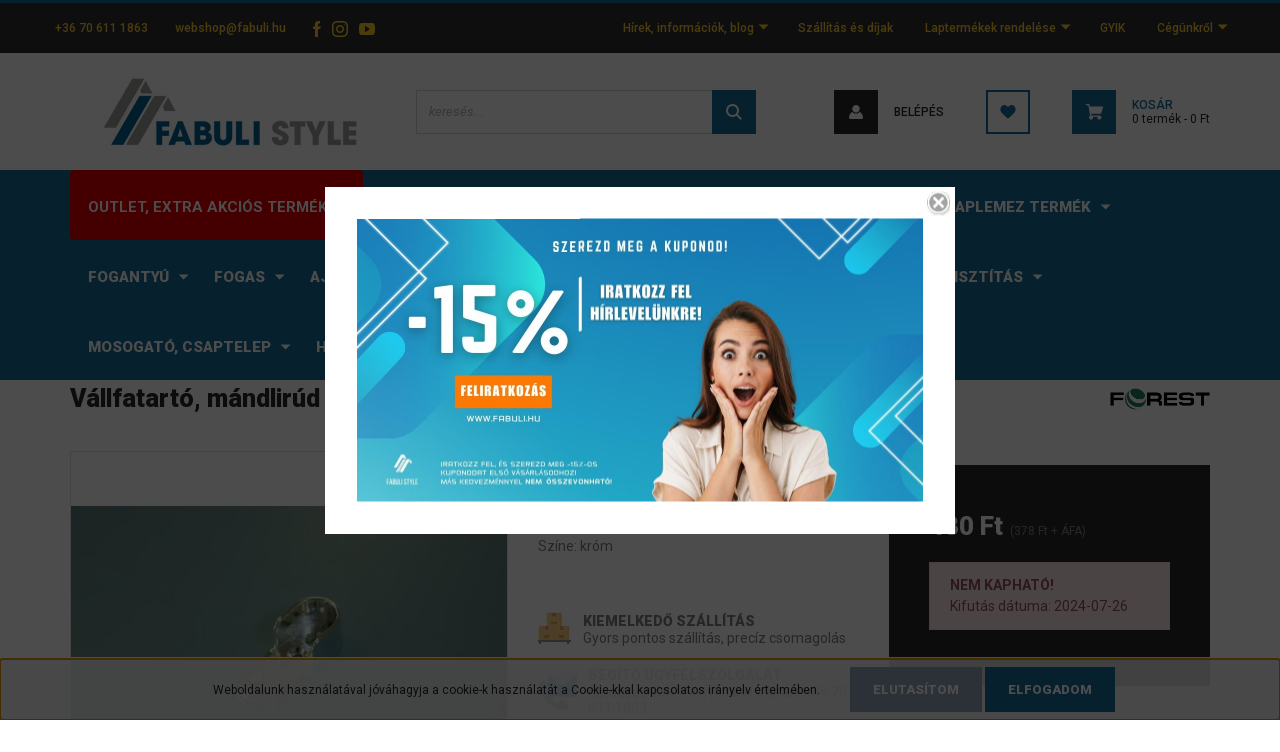

--- FILE ---
content_type: text/html; charset=UTF-8
request_url: https://fabuli.hu/vallfatarto-mandlirud-tarto-ovalis-rudhoz-krom
body_size: 25357
content:
<!DOCTYPE html>
<html lang="hu" dir="ltr">
<head>
    <title>Vállfatartó, mándlirúd tartó OVÁLIS RÚDHOZ KRÓM - Forest - Fabuli Style Webáruház - Faipari és Belsőépítészeti Szakáruház</title>
    <meta charset="utf-8">
    <meta name="description" content="Vállfatartó, mándlirúd tartó OVÁLIS RÚDHOZ KRÓM termékünk most 482 Ft-os áron elérhető. Vásároljon kényelmesen és biztonságosan webáruházunkból, akár percek alatt!">
    <meta name="robots" content="index, follow">
    <link rel="image_src" href="https://fabulibelsoepiteszet.cdn.shoprenter.hu/custom/fabulibelsoepiteszet/image/data/product/Forest/10015511600.jpg.webp?lastmod=1699968534.1721723280">
    <meta property="og:title" content="Vállfatartó, mándlirúd tartó OVÁLIS RÚDHOZ KRÓM" />
    <meta property="og:type" content="product" />
    <meta property="og:url" content="https://fabuli.hu/vallfatarto-mandlirud-tarto-ovalis-rudhoz-krom" />
    <meta property="og:image" content="https://fabulibelsoepiteszet.cdn.shoprenter.hu/custom/fabulibelsoepiteszet/image/cache/w1910h1000q100/product/Forest/10015511600.jpg.webp?lastmod=1699968534.1721723280" />
    <meta property="og:description" content="Ovális mándlirúdhoz tartó. Színe: króm" />
    <link href="https://fabulibelsoepiteszet.cdn.shoprenter.hu/custom/fabulibelsoepiteszet/image/data/webshop_design/Log%C3%B3/Fabuli_S_favicon.png?lastmod=1657614407.1721723280" rel="icon" />
    <link href="https://fabulibelsoepiteszet.cdn.shoprenter.hu/custom/fabulibelsoepiteszet/image/data/webshop_design/Log%C3%B3/Fabuli_S_favicon.png?lastmod=1657614407.1721723280" rel="apple-touch-icon" />
    <base href="https://fabuli.hu:443" />
    <meta name="facebook-domain-verification" content="67w7v2iv2v077lmn7elmh655iji1br" />
<meta name="google-site-verification" content="5rzccYMejb0qO3tXPoB-gLS2UnmKJwQc01w9TcDRKic" />

    <meta name="viewport" content="width=device-width, initial-scale=1, maximum-scale=1, user-scalable=0">
            <link href="https://fabuli.hu/vallfatarto-mandlirud-tarto-ovalis-rudhoz-krom" rel="canonical">
    
            
                    
                <link rel="preconnect" href="https://fonts.googleapis.com">
    <link rel="preconnect" href="https://fonts.gstatic.com" crossorigin>
    <link href="https://fonts.googleapis.com/css2?family=Roboto:ital,wght@0,300;0,400;0,500;0,700;0,900;1,300;1,400;1,500;1,700;1,900&display=swap" rel="stylesheet">
            <link rel="stylesheet" href="https://fabulibelsoepiteszet.cdn.shoprenter.hu/web/compiled/css/fancybox2.css?v=1768982352" media="screen">
            <link rel="stylesheet" href="https://fabulibelsoepiteszet.cdn.shoprenter.hu/catalog/view/javascript/auroraoverlay/overlay.css?v=1707992185" media="screen">
            <link rel="stylesheet" href="https://fabulibelsoepiteszet.cdn.shoprenter.hu/custom/fabulibelsoepiteszet/catalog/view/theme/stockholm_global/style/1745914295.1585500970.1715590426.1756301470.css?v=null.1721723280" media="screen">
            <link rel="stylesheet" href="https://fabulibelsoepiteszet.cdn.shoprenter.hu/custom/fabulibelsoepiteszet/catalog/view/theme/stockholm_global/stylesheet/stylesheet.css?v=1756301469" media="screen">
        <script>
        window.nonProductQuality = 100;
    </script>
    <script src="//ajax.googleapis.com/ajax/libs/jquery/1.10.2/jquery.min.js"></script>
    <script>window.jQuery || document.write('<script src="https://fabulibelsoepiteszet.cdn.shoprenter.hu/catalog/view/javascript/jquery/jquery-1.10.2.min.js?v=1484139539"><\/script>');</script>
    <script type="text/javascript" src="//cdn.jsdelivr.net/npm/slick-carousel@1.8.1/slick/slick.min.js"></script>

            
    

    <!--Header JavaScript codes--><script src="https://fabulibelsoepiteszet.cdn.shoprenter.hu/web/compiled/js/countdown.js?v=1768982351"></script><script src="https://fabulibelsoepiteszet.cdn.shoprenter.hu/catalog/view/javascript/auroraoverlay/overlay.min.js?v=1755178250"></script><script src="https://fabulibelsoepiteszet.cdn.shoprenter.hu/web/compiled/js/base.js?v=1768982351"></script><script src="https://fabulibelsoepiteszet.cdn.shoprenter.hu/web/compiled/js/fancybox2.js?v=1768982351"></script><script src="https://fabulibelsoepiteszet.cdn.shoprenter.hu/web/compiled/js/before_starter2_head.js?v=1768982351"></script><script src="https://fabulibelsoepiteszet.cdn.shoprenter.hu/web/compiled/js/before_starter2_productpage.js?v=1768982351"></script><script src="https://fabulibelsoepiteszet.cdn.shoprenter.hu/web/compiled/js/nanobar.js?v=1768982351"></script><!--Header jQuery onLoad scripts--><script>window.countdownFormat='%D:%H:%M:%S';var BASEURL='https://fabuli.hu';Currency={"symbol_left":"","symbol_right":" Ft","decimal_place":0,"decimal_point":",","thousand_point":".","currency":"HUF","value":1};var auroraOverlayControlId='2ba12b26892b37781ba01d58785a00fb';var ShopRenter=ShopRenter||{};ShopRenter.product={"id":6894,"sku":"10015511600","currency":"HUF","unitName":"darab","price":480,"name":"V\u00e1llfatart\u00f3, m\u00e1ndlir\u00fad tart\u00f3 OV\u00c1LIS R\u00daDHOZ KR\u00d3M","brand":"Forest","currentVariant":[],"parent":{"id":6894,"sku":"10015511600","unitName":"darab","price":480,"name":"V\u00e1llfatart\u00f3, m\u00e1ndlir\u00fad tart\u00f3 OV\u00c1LIS R\u00daDHOZ KR\u00d3M"}};$(document).ready(function(){$('.fancybox').fancybox({maxWidth:820,maxHeight:650,afterLoad:function(){wrapCSS=$(this.element).data('fancybox-wrapcss');if(wrapCSS){$('.fancybox-wrap').addClass(wrapCSS);}},helpers:{thumbs:{width:50,height:50}}});$('.fancybox-inline').fancybox({maxWidth:820,maxHeight:650,type:'inline'});});$(window).load(function(){var init_relatedproducts_Scroller=function(){$("#relatedproducts .aurora-scroll-click-mode").each(function(){var max=0;$(this).find($(".list_prouctname")).each(function(){var h=$(this).height();max=h>max?h:max;});$(this).find($(".list_prouctname")).each(function(){$(this).height(max);});});$("#relatedproducts .aurora-scroll-click-mode").auroraScroll({autoMode:"click",frameRate:60,speed:2.5,direction:-1,elementClass:"product-snapshot",pauseAfter:false,horizontal:true,visible:1,arrowsPosition:1},function(){initAurora();});}
init_relatedproducts_Scroller();});</script><script src="https://fabulibelsoepiteszet.cdn.shoprenter.hu/web/compiled/js/vue/manifest.bundle.js?v=1768982348"></script><script>var ShopRenter=ShopRenter||{};ShopRenter.onCartUpdate=function(callable){document.addEventListener('cartChanged',callable)};ShopRenter.onItemAdd=function(callable){document.addEventListener('AddToCart',callable)};ShopRenter.onItemDelete=function(callable){document.addEventListener('deleteCart',callable)};ShopRenter.onSearchResultViewed=function(callable){document.addEventListener('AuroraSearchResultViewed',callable)};ShopRenter.onSubscribedForNewsletter=function(callable){document.addEventListener('AuroraSubscribedForNewsletter',callable)};ShopRenter.onCheckoutInitiated=function(callable){document.addEventListener('AuroraCheckoutInitiated',callable)};ShopRenter.onCheckoutShippingInfoAdded=function(callable){document.addEventListener('AuroraCheckoutShippingInfoAdded',callable)};ShopRenter.onCheckoutPaymentInfoAdded=function(callable){document.addEventListener('AuroraCheckoutPaymentInfoAdded',callable)};ShopRenter.onCheckoutOrderConfirmed=function(callable){document.addEventListener('AuroraCheckoutOrderConfirmed',callable)};ShopRenter.onCheckoutOrderPaid=function(callable){document.addEventListener('AuroraOrderPaid',callable)};ShopRenter.onCheckoutOrderPaidUnsuccessful=function(callable){document.addEventListener('AuroraOrderPaidUnsuccessful',callable)};ShopRenter.onProductPageViewed=function(callable){document.addEventListener('AuroraProductPageViewed',callable)};ShopRenter.onMarketingConsentChanged=function(callable){document.addEventListener('AuroraMarketingConsentChanged',callable)};ShopRenter.onCustomerRegistered=function(callable){document.addEventListener('AuroraCustomerRegistered',callable)};ShopRenter.onCustomerLoggedIn=function(callable){document.addEventListener('AuroraCustomerLoggedIn',callable)};ShopRenter.onCustomerUpdated=function(callable){document.addEventListener('AuroraCustomerUpdated',callable)};ShopRenter.onCartPageViewed=function(callable){document.addEventListener('AuroraCartPageViewed',callable)};ShopRenter.customer={"userId":0,"userClientIP":"18.117.219.25","userGroupId":8,"customerGroupTaxMode":"gross","customerGroupPriceMode":"gross_net_tax","email":"","phoneNumber":"","name":{"firstName":"","lastName":""}};ShopRenter.theme={"name":"stockholm_global","family":"stockholm","parent":""};ShopRenter.shop={"name":"fabulibelsoepiteszet","locale":"hu","currency":{"code":"HUF","rate":1},"domain":"fabulibelsoepiteszet.myshoprenter.hu"};ShopRenter.page={"route":"product\/product","queryString":"vallfatarto-mandlirud-tarto-ovalis-rudhoz-krom"};ShopRenter.formSubmit=function(form,callback){callback();};let loadedAsyncScriptCount=0;function asyncScriptLoaded(position){loadedAsyncScriptCount++;if(position==='body'){if(document.querySelectorAll('.async-script-tag').length===loadedAsyncScriptCount){if(/complete|interactive|loaded/.test(document.readyState)){document.dispatchEvent(new CustomEvent('asyncScriptsLoaded',{}));}else{document.addEventListener('DOMContentLoaded',()=>{document.dispatchEvent(new CustomEvent('asyncScriptsLoaded',{}));});}}}}</script><script type="text/javascript"src="https://fabulibelsoepiteszet.cdn.shoprenter.hu/web/compiled/js/vue/customerEventDispatcher.bundle.js?v=1768982348"></script>                <script>window["bp"]=window["bp"]||function(){(window["bp"].q=window["bp"].q||[]).push(arguments);};window["bp"].l=1*new Date();scriptElement=document.createElement("script");firstScript=document.getElementsByTagName("script")[0];scriptElement.async=true;scriptElement.src='https://pixel.barion.com/bp.js';firstScript.parentNode.insertBefore(scriptElement,firstScript);window['barion_pixel_id']='BP-SCGH2q7TBz-0F';bp('init','addBarionPixelId','BP-SCGH2q7TBz-0F');</script><noscript>
    <img height="1" width="1" style="display:none" alt="Barion Pixel" src="https://pixel.barion.com/a.gif?ba_pixel_id='BP-SCGH2q7TBz-0F'&ev=contentView&noscript=1">
</noscript>

            
            <script>window.dataLayer=window.dataLayer||[];function gtag(){dataLayer.push(arguments)};var ShopRenter=ShopRenter||{};ShopRenter.config=ShopRenter.config||{};ShopRenter.config.googleConsentModeDefaultValue="denied";</script>                        <script type="text/javascript" src="https://fabulibelsoepiteszet.cdn.shoprenter.hu/web/compiled/js/vue/googleConsentMode.bundle.js?v=1768982348"></script>

            <!-- Facebook Pixel Code -->
<script>
!function(f,b,e,v,n,t,s)
{if(f.fbq)return;n=f.fbq=function(){n.callMethod?
n.callMethod.apply(n,arguments):n.queue.push(arguments)};
if(!f._fbq)f._fbq=n;n.push=n;n.loaded=!0;n.version='2.0';
n.queue=[];t=b.createElement(e);t.async=!0;
t.src=v;s=b.getElementsByTagName(e)[0];
s.parentNode.insertBefore(t,s)}(window, document,'script',
'https://connect.facebook.net/en_US/fbevents.js');
fbq('consent', 'revoke');
fbq('init', '483438329653391');
fbq('track', 'PageView');
document.addEventListener('AuroraProductPageViewed', function(auroraEvent) {
                    fbq('track', 'ViewContent', {
                        content_type: 'product',
                        content_ids: [auroraEvent.detail.product.id.toString()],
                        value: parseFloat(auroraEvent.detail.product.grossUnitPrice),
                        currency: auroraEvent.detail.product.currency
                    }, {
                        eventID: auroraEvent.detail.event.id
                    });
                });
document.addEventListener('AuroraAddedToCart', function(auroraEvent) {
    var fbpId = [];
    var fbpValue = 0;
    var fbpCurrency = '';

    auroraEvent.detail.products.forEach(function(item) {
        fbpValue += parseFloat(item.grossUnitPrice) * item.quantity;
        fbpId.push(item.id);
        fbpCurrency = item.currency;
    });


    fbq('track', 'AddToCart', {
        content_ids: fbpId,
        content_type: 'product',
        value: fbpValue,
        currency: fbpCurrency
    }, {
        eventID: auroraEvent.detail.event.id
    });
})
window.addEventListener('AuroraMarketingCookie.Changed', function(event) {
            let consentStatus = event.detail.isAccepted ? 'grant' : 'revoke';
            if (typeof fbq === 'function') {
                fbq('consent', consentStatus);
            }
        });
</script>
<noscript><img height="1" width="1" style="display:none"
src="https://www.facebook.com/tr?id=483438329653391&ev=PageView&noscript=1"
/></noscript>
<!-- End Facebook Pixel Code -->
            <script type="text/javascript"src="https://fabulibelsoepiteszet.cdn.shoprenter.hu/web/compiled/js/vue/dataLayer.bundle.js?v=1768982348"></script>
            <!-- Google Tag Manager -->
<script>(function(w,d,s,l,i){w[l]=w[l]||[];w[l].push({'gtm.start':
new Date().getTime(),event:'gtm.js'});var f=d.getElementsByTagName(s)[0],
j=d.createElement(s),dl=l!='dataLayer'?'&l='+l:'';j.async=true;j.src=
'https://www.googletagmanager.com/gtm.js?id='+i+dl;f.parentNode.insertBefore(j,f);
})(window,document,'script','dataLayer','GTM-WTCV7SC');</script>
<!-- End Google Tag Manager -->
            <!-- Global site tag (gtag.js) - Google Ads: 10781828493 -->
<script async src="https://www.googletagmanager.com/gtag/js?id=AW-10781828493"></script>
<script>
  window.dataLayer = window.dataLayer || [];
  function gtag(){dataLayer.push(arguments);}
  gtag('js', new Date());

  gtag('config', 'AW-10781828493');
</script>

            
                <!--Global site tag(gtag.js)--><script async src="https://www.googletagmanager.com/gtag/js?id=G-57FLSJLH71"></script><script>window.dataLayer=window.dataLayer||[];function gtag(){dataLayer.push(arguments);}
gtag('js',new Date());gtag('config','G-57FLSJLH71');</script>                                <script type="text/javascript" src="https://fabulibelsoepiteszet.cdn.shoprenter.hu/web/compiled/js/vue/GA4EventSender.bundle.js?v=1768982348"></script>

    
    
</head>

<body id="body" class="page-body product-discontinued product-page-body show-quantity-in-module show-quantity-in-category stockholm_global-body" role="document">
<!--Google Tag Manager(noscript)--><noscript><iframe src="https://www.googletagmanager.com/ns.html?id=GTM-WTCV7SC"
height="0"width="0"style="display:none;visibility:hidden"></iframe></noscript><!--End Google Tag Manager(noscript)-->
                    

<!-- cached --><div class="Fixed nanobar js-nanobar-first-login">
    <div class="container nanobar-container">
        <div class="row flex-column flex-sm-row">
            <div class="col-12 col-lg-8 nanobar-text align-self-center text-center text-lg-right">
                Weboldalunk használatával jóváhagyja a cookie-k használatát a Cookie-kkal kapcsolatos irányelv értelmében.
            </div>
            <div class="col-12 col-lg-4 nanobar-buttons mt-3 m-lg-0 text-center text-lg-left">
                                    <button id="nanobar-reject-button" class="btn btn-secondary">
                        Elutasítom
                    </button>
                                <a href="" class="btn btn-primary nanobar-btn js-nanobar-close" data-marketing-cookie-status="true">
                    Elfogadom
                </a>
            </div>
        </div>
    </div>
</div>

<script>
    (function ($) {
        $(document).ready(function () {
            new AuroraNanobar.FirstLogNanobar(jQuery('.js-nanobar-first-login'), 'bottom');
        });
    })(jQuery);
</script>
<!-- /cached -->
<!-- cached --><div class="Fixed nanobar js-nanobar-free-shipping">
    <div class="container nanobar-container">
        <button type="button" class="close js-nanobar-close" aria-label="Close">
            <span aria-hidden="true">&times;</span>
        </button>
        <div class="nanobar-text px-3"></div>
    </div>
</div>

<script>$(document).ready(function(){document.nanobarInstance=new AuroraNanobar.FreeShippingNanobar($('.js-nanobar-free-shipping'),'bottom','0','','1');});</script><!-- /cached -->
                <!-- page-wrap -->

                <div class="page-wrap">
                            
    <header class="sticky-header d-none d-lg-block">
                    <div class="header-top-line">
                <div class="container">
                    <div class="header-top d-flex">
                        <div class="header-top-left d-flex align-items-center">
                                <div id="section-header_contact_stockholm" class="section-wrapper ">
    
    <div class="module content-module section-module section-contact header-section-contact shoprenter-section">
    <div class="module-body section-module-body">
        <div class="contact-wrapper-box d-flex">
                            <div class="header-contact-col header-contact-phone">
                    <a class="header-contact-link" href="tel:+36 70 611 1863">
                        +36 70 611 1863
                    </a>
                </div>
                                        <div class="header-contact-col header-contact-mail">
                    <a class="header-contact-link" href="mailto:webshop@fabuli.hu">webshop@fabuli.hu</a>
                </div>
                        <div class="header-contact-social-box">
                                    <a class="header-contact-link" class="header-social-link" target="_blank" href="https://www.facebook.com/fabulibelsoepiteszet">
                        <i>
                            <svg width="8" height="16" viewBox="0 0 12 24" fill="currentColor" xmlns="https://www.w3.org/2000/svg">
    <path d="M7.5 8.25V5.25C7.5 4.422 8.172 3.75 9 3.75H10.5V0H7.5C5.0145 0 3 2.0145 3 4.5V8.25H0V12H3V24H7.5V12H10.5L12 8.25H7.5Z"/>
</svg>
                        </i>
                    </a>
                                                    <a class="header-contact-link" class="header-social-link" target="_blank" href="https://www.instagram.com/fabuli_style/">
                        <i>
                            <svg width="16" height="16" viewBox="0 0 16 16" fill="currentColor" xmlns="https://www.w3.org/2000/svg">
    <path d="M11 0H5C2.239 0 0 2.239 0 5V11C0 13.761 2.239 16 5 16H11C13.761 16 16 13.761 16 11V5C16 2.239 13.761 0 11 0ZM14.5 11C14.5 12.93 12.93 14.5 11 14.5H5C3.07 14.5 1.5 12.93 1.5 11V5C1.5 3.07 3.07 1.5 5 1.5H11C12.93 1.5 14.5 3.07 14.5 5V11Z"/>
    <path d="M8 4C5.791 4 4 5.791 4 8C4 10.209 5.791 12 8 12C10.209 12 12 10.209 12 8C12 5.791 10.209 4 8 4ZM8 10.5C6.622 10.5 5.5 9.378 5.5 8C5.5 6.621 6.622 5.5 8 5.5C9.378 5.5 10.5 6.621 10.5 8C10.5 9.378 9.378 10.5 8 10.5Z"/>
    <path d="M12.3 4.233C12.5944 4.233 12.833 3.99437 12.833 3.7C12.833 3.40563 12.5944 3.167 12.3 3.167C12.0056 3.167 11.767 3.40563 11.767 3.7C11.767 3.99437 12.0056 4.233 12.3 4.233Z"/>
</svg>

                        </i>
                    </a>
                                                    <a class="header-contact-link" class="header-social-link" target="_blank" href="https://www.youtube.com/channel/UCzxP7Xqdkv8Zwd3HpVhKt7A">
                        <i>
                            <svg width="16" height="12" viewBox="0 0 24 18" fill="currentColor" xmlns="https://www.w3.org/2000/svg">
    <path d="M22.98 1.73455C22.329 0.471273 21.6225 0.238909 20.184 0.150545C18.747 0.0441818 15.1335 0 12.003 0C8.8665 0 5.2515 0.0441819 3.816 0.148909C2.3805 0.238909 1.6725 0.469636 1.0155 1.73455C0.345 2.99618 0 5.16927 0 8.99509C0 8.99836 0 9 0 9C0 9.00327 0 9.00491 0 9.00491V9.00818C0 12.8176 0.345 15.0071 1.0155 16.2556C1.6725 17.5189 2.379 17.748 3.8145 17.8544C5.2515 17.946 8.8665 18 12.003 18C15.1335 18 18.747 17.946 20.1855 17.856C21.624 17.7496 22.3305 17.5205 22.9815 16.2573C23.658 15.0087 24 12.8193 24 9.00982C24 9.00982 24 9.00491 24 9.00164C24 9.00164 24 8.99836 24 8.99673C24 5.16927 23.658 2.99618 22.98 1.73455ZM9 13.9091V4.09091L16.5 9L9 13.9091Z"/>
</svg>

                        </i>
                    </a>
                                                            </div>
        </div>
    </div>
</div>


</div>

                        </div>
                        <div class="header-top-right d-flex ml-auto">
                            <!-- cached -->
    <ul class="nav headermenu-list">
                    <li class="nav-item dropdown">
                <a class="nav-link" href="https://fabuli.hu/hasznos-lehet-4"
                    target="_self"
                     class="dropdown-toggle disabled"                    title="Hírek,  információk, blog"
                >
                    Hírek,  információk, blog
                </a>
                                    <ul class="dropdown-hover-menu">
                                                    <li class="dropdown-item">
                                <a href="https://fabuli.hu/fenyeskaracsony-2025" title="Fényes Karácsony 2025 - Vásárlásod Ajándékot Rejt!" target="_self">
                                    Fényes Karácsony 2025 - Vásárlásod Ajándékot Rejt!
                                </a>
                            </li>
                                                    <li class="dropdown-item">
                                <a href="https://fabuli.hu/inspiracios-blog" title="Inspirációs Blog" target="_self">
                                    Inspirációs Blog
                                </a>
                            </li>
                                                    <li class="dropdown-item">
                                <a href="https://fabuli.hu/index.php?route=information/information_list&list_id=2" title="" target="_self">
                                    
                                </a>
                            </li>
                                                    <li class="dropdown-item">
                                <a href="https://fabuli.hu/on-szakmai-erdeklodo-96" title="Szakmai érdeklődőknek" target="_self">
                                    Szakmai érdeklődőknek
                                </a>
                            </li>
                                                    <li class="dropdown-item">
                                <a href="https://fabuli.hu/katalogusok" title="Katalógusok" target="_self">
                                    Katalógusok
                                </a>
                            </li>
                                            </ul>
                            </li>
                    <li class="nav-item">
                <a class="nav-link" href="https://fabuli.hu/szallitas-es-dijak-115"
                    target="_self"
                                        title="Szállítás és díjak"
                >
                    Szállítás és díjak
                </a>
                            </li>
                    <li class="nav-item dropdown">
                <a class="nav-link" href="https://fabuli.hu/tablasitott-termekek-rendelese-62"
                    target="_self"
                     class="dropdown-toggle disabled"                    title="Laptermékek rendelése"
                >
                    Laptermékek rendelése
                </a>
                                    <ul class="dropdown-hover-menu">
                                                    <li class="dropdown-item">
                                <a href="https://fabuli.hu/butorfront-megrendeles-72" title="NETTFRONT megrendelőlap" target="_self">
                                    NETTFRONT megrendelőlap
                                </a>
                            </li>
                                                    <li class="dropdown-item">
                                <a href="https://fabuli.hu/butorlap-szabaszati-megrendeles-71" title="Bútorlap-szabászati megrendelés" target="_self">
                                    Bútorlap-szabászati megrendelés
                                </a>
                            </li>
                                                    <li class="dropdown-item">
                                <a href="https://fabuli.hu/munkalap-rendelese-egyeni-meret-megadasaval-57" title="Munkalap rendelése egyéni méret megadásával " target="_self">
                                    Munkalap rendelése egyéni méret megadásával 
                                </a>
                            </li>
                                            </ul>
                            </li>
                    <li class="nav-item">
                <a class="nav-link" href="https://fabuli.hu/gyik-141"
                    target="_self"
                                        title="GYIK"
                >
                    GYIK
                </a>
                            </li>
                    <li class="nav-item dropdown">
                <a class="nav-link" href="https://fabuli.hu/butorkeszitesi-referenciaink-68"
                    target="_self"
                     class="dropdown-toggle disabled"                    title="Cégünkről"
                >
                    Cégünkről
                </a>
                                    <ul class="dropdown-hover-menu">
                                                    <li class="dropdown-item">
                                <a href="https://fabuli.hu/butorkeszitesi-referenciaink-68" title="Egyedi bútorkészítés és referenciák" target="_self">
                                    Egyedi bútorkészítés és referenciák
                                </a>
                            </li>
                                                    <li class="dropdown-item">
                                <a href="https://fabuli.hu/elerhetosegeink-94" title="Elérhetőségeink" target="_self">
                                    Elérhetőségeink
                                </a>
                            </li>
                                            </ul>
                            </li>
            </ul>
    <!-- /cached -->
                            <div class="header-language-currencies d-flex align-items-center">
                                
                                
                            </div>
                        </div>
                    </div>
                </div>
            </div>
            <div class="header-middle-line">
                <div class="container">
                    <div class="header-middle d-flex justify-content-between">
                        <!-- cached -->
    <a class="navbar-brand" href="/"><img style="border: 0; max-width: 320px;" src="https://fabulibelsoepiteszet.cdn.shoprenter.hu/custom/fabulibelsoepiteszet/image/cache/w320h76m00/webshop_design/Log%C3%B3/logo-uj.png?v=1672866368" title="Fabuli Style Webáruház - Bútorkellékek és belsőépítészet " alt="Fabuli Style Webáruház - Bútorkellékek és belsőépítészet " /></a>
<!-- /cached -->
                                                    
<div class="dropdown search-module d-flex">
    <div class="input-group">
        <input class="form-control disableAutocomplete" type="text" placeholder="keresés..." value=""
               id="filter_keyword" 
               onclick="this.value=(this.value==this.defaultValue)?'':this.value;"/>
        <div class="input-group-append">
            <button class="btn btn-primary" onclick="moduleSearch();">
                <svg width="16" height="16" viewBox="0 0 24 24" fill="currentColor" xmlns="https://www.w3.org/2000/svg">
    <path d="M17.6125 15.4913C18.7935 13.8785 19.4999 11.8975 19.4999 9.74998C19.4999 4.37403 15.1259 0 9.74993 0C4.37398 0 0 4.37403 0 9.74998C0 15.1259 4.37403 19.5 9.74998 19.5C11.8975 19.5 13.8787 18.7934 15.4915 17.6124L21.8789 23.9999L24 21.8788C24 21.8787 17.6125 15.4913 17.6125 15.4913ZM9.74998 16.4999C6.02782 16.4999 3.00001 13.4721 3.00001 9.74998C3.00001 6.02782 6.02782 3.00001 9.74998 3.00001C13.4721 3.00001 16.5 6.02782 16.5 9.74998C16.5 13.4721 13.4721 16.4999 9.74998 16.4999Z"/>
</svg>

            </button>
        </div>
    </div>

    <input type="hidden" id="filter_description" value="0"/>
    <input type="hidden" id="search_shopname" value="fabulibelsoepiteszet"/>
    <div id="results" class="dropdown-menu search-results p-0"></div>
</div>



                                                <!-- cached -->
    <ul class="nav login-list">
                    <li class="nav-item nav-item-login">
                <a class="nav-link d-flex align-items-center header-middle-link" href="index.php?route=account/login" title="Belépés">
                    <span class="btn d-flex justify-content-center align-items-center nav-item-login-icon header-icon-box">
                        <svg width="14" height="14" viewBox="0 0 24 24" fill="currentColor" xmlns="https://www.w3.org/2000/svg">
    <path d="M18.3622 11.696C16.8819 13.6134 14.6142 14.8278 12 14.8278C9.44882 14.8278 7.11811 13.6134 5.63779 11.696C2.20472 13.901 0 17.7358 0 21.986C0 23.1364 0.88189 23.9992 1.98425 23.9992H21.9843C23.1181 24.0312 24 23.0725 24 21.986C24 17.7358 21.7953 13.8691 18.3622 11.696Z"/>
    <path d="M12 0C8.40945 0 5.51181 2.97194 5.51181 6.58301C5.51181 10.226 8.44094 13.166 12 13.166C15.5591 13.166 18.4882 10.258 18.4882 6.58301C18.4882 2.90803 15.5906 0 12 0Z"/>
</svg>

                    </span>
                    <span class="d-flex login-item-title">
                        Belépés
                    </span>
                </a>
            </li>
            <li class="nav-item nav-item-register d-none">
                <a class="nav-link" href="index.php?route=account/create" title="Regisztráció">
                    Regisztráció
                </a>
            </li>
            </ul>
<!-- /cached -->
                        <hx:include src="/_fragment?_path=_format%3Dhtml%26_locale%3Den%26_controller%3Dmodule%252Fwishlist&amp;_hash=AdyZbYSsj9m9pL1LvLtAY2i%2BMiXaaBSadsjXqMa038g%3D"></hx:include>
                        <div id="js-cart" class="d-md-flex align-items-md-center">
                            <hx:include src="/_fragment?_path=_format%3Dhtml%26_locale%3Den%26_controller%3Dmodule%252Fcart&amp;_hash=KWZFrT5AEVCyLvtFwIC97pKRoN7pgBO3DWI8O8GejBM%3D"></hx:include>
                        </div>
                    </div>
                </div>
            </div>
            <div class="header-bottom-line">
                <div class="container">
                    <div class="header-bottom">
                        <nav class="navbar navbar-expand-lg justify-content-between">
                            


                    
            <div id="module_category_wrapper" class="module-category-wrapper">
    
    <div id="category" class="module content-module header-position category-module" >
                <div class="module-body">
                        <div id="category-nav">
            


<ul class="nav nav-pills category category-menu sf-menu sf-horizontal cached">
    <li id="cat_703" class="nav-item item category-list module-list even">
    <a href="https://fabuli.hu/outlet-extra-akcios-termekek" class="nav-link">
        <span>Outlet, extra akciós termékek</span>
    </a>
    </li><li id="cat_566" class="nav-item item category-list module-list parent odd">
    <a href="https://fabuli.hu/festekek-566" class="nav-link">
        <span>Faápolási Ajánlatunk</span>
    </a>
            <ul class="nav flex-column children"><li id="cat_573" class="nav-item item category-list module-list even">
    <a href="https://fabuli.hu/festekek-566/festes-573" class="nav-link">
        <span>Festés</span>
    </a>
    </li><li id="cat_572" class="nav-item item category-list module-list odd">
    <a href="https://fabuli.hu/festekek-566/javitas-feluletkezeles-572" class="nav-link">
        <span>Javítás, felületkezelés</span>
    </a>
    </li></ul>
    </li><li id="cat_575" class="nav-item item category-list module-list even">
    <a href="https://fabuli.hu/uj-termekek" class="nav-link">
        <span>Újdonságok!</span>
    </a>
    </li><li id="cat_235" class="nav-item item category-list module-list parent odd">
    <a href="https://fabuli.hu/butorkellek-es-kiegeszito" class="nav-link">
        <span>Bútorszerelvény</span>
    </a>
            <ul class="nav flex-column children"><li id="cat_230" class="nav-item item category-list module-list parent even">
    <a href="https://fabuli.hu/butorkellek-es-kiegeszito/tarolas-230" class="nav-link">
        <span>Tárolás</span>
    </a>
            <ul class="nav flex-column children"><li id="cat_543" class="nav-item item category-list module-list even">
    <a href="https://fabuli.hu/butorkellek-es-kiegeszito/tarolas-230/polcrendszer-kamrapolc-vasalat" class="nav-link">
        <span>Beépíthető polcrendszer, kamrapolc vasalat</span>
    </a>
    </li><li id="cat_476" class="nav-item item category-list module-list odd">
    <a href="https://fabuli.hu/butorkellek-es-kiegeszito/tarolas-230/furdoszobai-tarolas-476" class="nav-link">
        <span>Fürdőszobai tárolás</span>
    </a>
    </li><li id="cat_232" class="nav-item item category-list module-list even">
    <a href="https://fabuli.hu/butorkellek-es-kiegeszito/tarolas-230/hulladek-tarolas-232" class="nav-link">
        <span>Hulladék tárolás</span>
    </a>
    </li><li id="cat_231" class="nav-item item category-list module-list odd">
    <a href="https://fabuli.hu/butorkellek-es-kiegeszito/tarolas-230/konyhai-tarolas-231" class="nav-link">
        <span>Konyhai tárolás</span>
    </a>
    </li><li id="cat_233" class="nav-item item category-list module-list parent even">
    <a href="https://fabuli.hu/butorkellek-es-kiegeszito/tarolas-230/gardrob-elem" class="nav-link">
        <span>Szobai tárolás, gardróbrendszer</span>
    </a>
            <ul class="nav flex-column children"><li id="cat_682" class="nav-item item category-list module-list even">
    <a href="https://fabuli.hu/butorkellek-es-kiegeszito/tarolas-230/gardrob-elem/home-box-gardrob-rendszer-682" class="nav-link">
        <span>HOME BOX gardrób rendszer</span>
    </a>
    </li></ul>
    </li></ul>
    </li><li id="cat_243" class="nav-item item category-list module-list parent odd">
    <a href="https://fabuli.hu/butorkellek-es-kiegeszito/fiokrendszer" class="nav-link">
        <span>Fiókrendszer</span>
    </a>
            <ul class="nav flex-column children"><li id="cat_697" class="nav-item item category-list module-list even">
    <a href="https://fabuli.hu/butorkellek-es-kiegeszito/fiokrendszer/fds-fiokrendszer-697" class="nav-link">
        <span>FDS fiókrendszer</span>
    </a>
    </li><li id="cat_700" class="nav-item item category-list module-list odd">
    <a href="https://fabuli.hu/butorkellek-es-kiegeszito/fiokrendszer/fiokcsuszo" class="nav-link">
        <span>Fiókcsúszó</span>
    </a>
    </li><li id="cat_335" class="nav-item item category-list module-list even">
    <a href="https://fabuli.hu/butorkellek-es-kiegeszito/fiokrendszer/onbehuzo-adapter" class="nav-link">
        <span>Fiókrendszer kiegészítő</span>
    </a>
    </li></ul>
    </li><li id="cat_241" class="nav-item item category-list module-list parent even">
    <a href="https://fabuli.hu/butorkellek-es-kiegeszito/butorpant-es-kiegeszito" class="nav-link">
        <span>Bútorpánt</span>
    </a>
            <ul class="nav flex-column children"><li id="cat_545" class="nav-item item category-list module-list even">
    <a href="https://fabuli.hu/butorkellek-es-kiegeszito/butorpant-es-kiegeszito/butorpant-butorlaphoz-tomorfa" class="nav-link">
        <span>Bútorpánt bútorlaphoz, tömörfához</span>
    </a>
    </li><li id="cat_546" class="nav-item item category-list module-list odd">
    <a href="https://fabuli.hu/butorkellek-es-kiegeszito/butorpant-es-kiegeszito/butorpant-uvegajtohoz" class="nav-link">
        <span>Bútorpánt üvegajtókhoz</span>
    </a>
    </li><li id="cat_262" class="nav-item item category-list module-list even">
    <a href="https://fabuli.hu/butorkellek-es-kiegeszito/butorpant-es-kiegeszito/kivetopant-alukerethez" class="nav-link">
        <span>Bútorpánt alukerethez</span>
    </a>
    </li><li id="cat_264" class="nav-item item category-list module-list odd">
    <a href="https://fabuli.hu/butorkellek-es-kiegeszito/butorpant-es-kiegeszito/pipapant-csapos-es-csavaros-pant" class="nav-link">
        <span>Pipapánt, csapos és csavaros pánt</span>
    </a>
    </li><li id="cat_261" class="nav-item item category-list module-list even">
    <a href="https://fabuli.hu/butorkellek-es-kiegeszito/butorpant-es-kiegeszito/hang-es-utodes-csillapitas-egyeb-kiegeszito" class="nav-link">
        <span>Hang és ütődés csillapítás, csavarozás, egyéb kiegészítő</span>
    </a>
    </li><li id="cat_263" class="nav-item item category-list module-list odd">
    <a href="https://fabuli.hu/butorkellek-es-kiegeszito/butorpant-es-kiegeszito/kivetopant-talp-es-toke" class="nav-link">
        <span>Kivetőpánt talp és tőke</span>
    </a>
    </li></ul>
    </li><li id="cat_242" class="nav-item item category-list module-list odd">
    <a href="https://fabuli.hu/butorkellek-es-kiegeszito/fel-es-lenyilo-vasalat" class="nav-link">
        <span>Fel-, és lenyíló vasalat</span>
    </a>
    </li><li id="cat_246" class="nav-item item category-list module-list parent even">
    <a href="https://fabuli.hu/butorkellek-es-kiegeszito/butorzar" class="nav-link">
        <span>Bútorzár</span>
    </a>
            <ul class="nav flex-column children"><li id="cat_325" class="nav-item item category-list module-list even">
    <a href="https://fabuli.hu/butorkellek-es-kiegeszito/butorzar/cl-butorzar" class="nav-link">
        <span>CL bútorzár</span>
    </a>
    </li><li id="cat_327" class="nav-item item category-list module-list odd">
    <a href="https://fabuli.hu/butorkellek-es-kiegeszito/butorzar/fl-butorzar" class="nav-link">
        <span>FL bútorzár</span>
    </a>
    </li><li id="cat_326" class="nav-item item category-list module-list even">
    <a href="https://fabuli.hu/butorkellek-es-kiegeszito/butorzar/lehmann-butorzar" class="nav-link">
        <span>Lehmann bútorzár</span>
    </a>
    </li><li id="cat_328" class="nav-item item category-list module-list odd">
    <a href="https://fabuli.hu/butorkellek-es-kiegeszito/butorzar/sr-butorzar" class="nav-link">
        <span>SR bútorzár</span>
    </a>
    </li></ul>
    </li><li id="cat_244" class="nav-item item category-list module-list parent odd">
    <a href="https://fabuli.hu/butorkellek-es-kiegeszito/butorredony-es-toloajto-vasalat" class="nav-link">
        <span>Bútorredőny és tolóajtó vasalat</span>
    </a>
            <ul class="nav flex-column children"><li id="cat_548" class="nav-item item category-list module-list even">
    <a href="https://fabuli.hu/butorkellek-es-kiegeszito/butorredony-es-toloajto-vasalat/toloajto-vasalat-butorlaphoz-tomorfahoz" class="nav-link">
        <span>Tolóajtó rendszer bútorlaphoz, tömörfához</span>
    </a>
    </li><li id="cat_549" class="nav-item item category-list module-list odd">
    <a href="https://fabuli.hu/butorkellek-es-kiegeszito/butorredony-es-toloajto-vasalat/toloajto-rendszerek-uveglapokhoz-549" class="nav-link">
        <span>Tolóajtó rendszer üveglaphoz</span>
    </a>
    </li><li id="cat_550" class="nav-item item category-list module-list even">
    <a href="https://fabuli.hu/butorkellek-es-kiegeszito/butorredony-es-toloajto-vasalat/keretes-toloajto-rendszer" class="nav-link">
        <span>Keretes tolóajtó rendszer</span>
    </a>
    </li><li id="cat_551" class="nav-item item category-list module-list odd">
    <a href="https://fabuli.hu/butorkellek-es-kiegeszito/butorredony-es-toloajto-vasalat/harmonika-toloajto-rendszer" class="nav-link">
        <span>Harmónika tolóajtó rendszer</span>
    </a>
    </li><li id="cat_552" class="nav-item item category-list module-list even">
    <a href="https://fabuli.hu/butorkellek-es-kiegeszito/butorredony-es-toloajto-vasalat/pocket-door-toloajto-rendszer-552" class="nav-link">
        <span>POCKET DOOR tolóajtó rendszer</span>
    </a>
    </li><li id="cat_319" class="nav-item item category-list module-list odd">
    <a href="https://fabuli.hu/butorkellek-es-kiegeszito/butorredony-es-toloajto-vasalat/butorredony-rendszer" class="nav-link">
        <span>Bútorredőny rendszer</span>
    </a>
    </li></ul>
    </li><li id="cat_248" class="nav-item item category-list module-list parent even">
    <a href="https://fabuli.hu/butorkellek-es-kiegeszito/butorlab-asztallab-es-butorgorgo" class="nav-link">
        <span>Bútorláb, asztalláb, és bútorgörgő</span>
    </a>
            <ul class="nav flex-column children"><li id="cat_301" class="nav-item item category-list module-list even">
    <a href="https://fabuli.hu/butorkellek-es-kiegeszito/butorlab-asztallab-es-butorgorgo/asztallab-irodabutor" class="nav-link">
        <span>Asztalláb irodabútorhoz</span>
    </a>
    </li><li id="cat_300" class="nav-item item category-list module-list odd">
    <a href="https://fabuli.hu/butorkellek-es-kiegeszito/butorlab-asztallab-es-butorgorgo/bisztro-asztallab" class="nav-link">
        <span>Bisztró asztalláb</span>
    </a>
    </li><li id="cat_307" class="nav-item item category-list module-list even">
    <a href="https://fabuli.hu/butorkellek-es-kiegeszito/butorlab-asztallab-es-butorgorgo/butorgorgo-belterre" class="nav-link">
        <span>Bútorgörgő beltérre</span>
    </a>
    </li><li id="cat_299" class="nav-item item category-list module-list odd">
    <a href="https://fabuli.hu/butorkellek-es-kiegeszito/butorlab-asztallab-es-butorgorgo/fem-asztallab" class="nav-link">
        <span>Fém asztalláb</span>
    </a>
    </li><li id="cat_302" class="nav-item item category-list module-list even">
    <a href="https://fabuli.hu/butorkellek-es-kiegeszito/butorlab-asztallab-es-butorgorgo/fem-butorlab" class="nav-link">
        <span>Fém bútorláb</span>
    </a>
    </li><li id="cat_308" class="nav-item item category-list module-list odd">
    <a href="https://fabuli.hu/butorkellek-es-kiegeszito/butorlab-asztallab-es-butorgorgo/kulteri-ladagorgo-es-ipari-kerek" class="nav-link">
        <span>Kültéri ládagörgő és ipari kerék</span>
    </a>
    </li><li id="cat_306" class="nav-item item category-list module-list even">
    <a href="https://fabuli.hu/butorkellek-es-kiegeszito/butorlab-asztallab-es-butorgorgo/labazatelem" class="nav-link">
        <span>Lábazatelem</span>
    </a>
    </li><li id="cat_303" class="nav-item item category-list module-list odd">
    <a href="https://fabuli.hu/butorkellek-es-kiegeszito/butorlab-asztallab-es-butorgorgo/muanyag-butorlab" class="nav-link">
        <span>Műanyag bútorláb</span>
    </a>
    </li><li id="cat_305" class="nav-item item category-list module-list even">
    <a href="https://fabuli.hu/butorkellek-es-kiegeszito/butorlab-asztallab-es-butorgorgo/szintezolab-rendszer" class="nav-link">
        <span>Szintezőláb rendszer</span>
    </a>
    </li></ul>
    </li><li id="cat_362" class="nav-item item category-list module-list odd">
    <a href="https://fabuli.hu/butorkellek-es-kiegeszito/agyvasalat" class="nav-link">
        <span>Ágyvasalat</span>
    </a>
    </li><li id="cat_329" class="nav-item item category-list module-list even">
    <a href="https://fabuli.hu/butorkellek-es-kiegeszito/csavartakaro" class="nav-link">
        <span>Csavartakaró</span>
    </a>
    </li><li id="cat_247" class="nav-item item category-list module-list odd">
    <a href="https://fabuli.hu/butorkellek-es-kiegeszito/fuggeszto-elem" class="nav-link">
        <span>Szekrény-, polcfüggesztő</span>
    </a>
    </li><li id="cat_250" class="nav-item item category-list module-list parent even">
    <a href="https://fabuli.hu/butorkellek-es-kiegeszito/rogzitestechnika" class="nav-link">
        <span>Rögzítéstechnika és csavarozás </span>
    </a>
            <ul class="nav flex-column children"><li id="cat_356" class="nav-item item category-list module-list even">
    <a href="https://fabuli.hu/butorkellek-es-kiegeszito/rogzitestechnika/csavar" class="nav-link">
        <span>Csavar</span>
    </a>
    </li><li id="cat_357" class="nav-item item category-list module-list odd">
    <a href="https://fabuli.hu/butorkellek-es-kiegeszito/rogzitestechnika/osszehuzo-csavarzat" class="nav-link">
        <span>Összehúzó csavarzat</span>
    </a>
    </li><li id="cat_359" class="nav-item item category-list module-list even">
    <a href="https://fabuli.hu/butorkellek-es-kiegeszito/rogzitestechnika/polctarto-uvegbefogo" class="nav-link">
        <span>Polctartó, üvegbefogó</span>
    </a>
    </li><li id="cat_358" class="nav-item item category-list module-list odd">
    <a href="https://fabuli.hu/butorkellek-es-kiegeszito/rogzitestechnika/sarok-elem-es-egyeb-kotoelem" class="nav-link">
        <span>Sarok-elem és egyéb kötőelem</span>
    </a>
    </li></ul>
    </li><li id="cat_480" class="nav-item item category-list module-list odd">
    <a href="https://fabuli.hu/butorkellek-es-kiegeszito/szellozoracs" class="nav-link">
        <span>Szellőzőrács</span>
    </a>
    </li><li id="cat_360" class="nav-item item category-list module-list even">
    <a href="https://fabuli.hu/butorkellek-es-kiegeszito/padlovedo-ajtokitamaszto-es-utkozo" class="nav-link">
        <span>Padlóvédő, ajtókitámasztó és ütköző</span>
    </a>
    </li></ul>
    </li><li id="cat_363" class="nav-item item category-list module-list parent even">
    <a href="https://fabuli.hu/laplemez-termek" class="nav-link">
        <span>Laplemez termék</span>
    </a>
            <ul class="nav flex-column children"><li id="cat_236" class="nav-item item category-list module-list parent even">
    <a href="https://fabuli.hu/laplemez-termek/butorfront-tartozek" class="nav-link">
        <span>Bútor front és tartozék</span>
    </a>
            <ul class="nav flex-column children"><li id="cat_271" class="nav-item item category-list module-list even">
    <a href="https://fabuli.hu/laplemez-termek/butorfront-tartozek/forest-aluminium-keretprofil" class="nav-link">
        <span>Alumínium keretprofil, elem bútorfronthoz</span>
    </a>
    </li><li id="cat_267" class="nav-item item category-list module-list odd">
    <a href="https://fabuli.hu/laplemez-termek/butorfront-tartozek/forest-perfectsense-lakkozott-magasfenyu-es-szupermatt-lap" class="nav-link">
        <span>EGGER PerfectSense lakkozott magasfényű és szupermatt lap</span>
    </a>
    </li><li id="cat_270" class="nav-item item category-list module-list even">
    <a href="https://fabuli.hu/laplemez-termek/butorfront-tartozek/forest-klasszikus-tomorfa-kollekcio-270" class="nav-link">
        <span>Klasszikus tömörfa kollekció</span>
    </a>
    </li><li id="cat_266" class="nav-item item category-list module-list odd">
    <a href="https://fabuli.hu/laplemez-termek/butorfront-tartozek/forest-magasfenyu-akril-kollekcio-266" class="nav-link">
        <span>Magasfényű akril kollekció</span>
    </a>
    </li><li id="cat_268" class="nav-item item category-list module-list even">
    <a href="https://fabuli.hu/laplemez-termek/butorfront-tartozek/forest-magasfenyu-pvc-folias-kollekcio-268" class="nav-link">
        <span>Magasfényű PVC fóliás kollekció</span>
    </a>
    </li><li id="cat_494" class="nav-item item category-list module-list odd">
    <a href="https://fabuli.hu/laplemez-termek/butorfront-tartozek/forest-pet-szupermatt-es-magasfenyu-frontok-494" class="nav-link">
        <span>Szupermatt és magasfényű PET front</span>
    </a>
    </li><li id="cat_269" class="nav-item item category-list module-list even">
    <a href="https://fabuli.hu/laplemez-termek/butorfront-tartozek/forest-szupermatt-pvc-folias-kollekcio-269" class="nav-link">
        <span>Szupermatt PVC fóliás kollekció</span>
    </a>
    </li><li id="cat_265" class="nav-item item category-list module-list odd">
    <a href="https://fabuli.hu/laplemez-termek/butorfront-tartozek/forest-pet-folias-j-profilu-kollekcio-265" class="nav-link">
        <span>PET fóliás J-profilú kollekció</span>
    </a>
    </li></ul>
    </li><li id="cat_237" class="nav-item item category-list module-list parent odd">
    <a href="https://fabuli.hu/laplemez-termek/butorlap-tartozek" class="nav-link">
        <span>Bútorlap és tartozék</span>
    </a>
            <ul class="nav flex-column children"><li id="cat_484" class="nav-item item category-list module-list even">
    <a href="https://fabuli.hu/laplemez-termek/butorlap-tartozek/elzaro-anyag" class="nav-link">
        <span>Élzáró anyag</span>
    </a>
    </li><li id="cat_457" class="nav-item item category-list module-list odd">
    <a href="https://fabuli.hu/laplemez-termek/butorlap-tartozek/fautanzatu-butorlap" class="nav-link">
        <span>Fautánzatú bútorlap</span>
    </a>
    </li><li id="cat_458" class="nav-item item category-list module-list even">
    <a href="https://fabuli.hu/laplemez-termek/butorlap-tartozek/texturalt-es-kohatasu-butorlap" class="nav-link">
        <span>Texturált,- és kőhatású bútorlap</span>
    </a>
    </li><li id="cat_456" class="nav-item item category-list module-list odd">
    <a href="https://fabuli.hu/laplemez-termek/butorlap-tartozek/uni-szinu-butorlap" class="nav-link">
        <span>Uni színű bútorlap</span>
    </a>
    </li></ul>
    </li><li id="cat_684" class="nav-item item category-list module-list even">
    <a href="https://fabuli.hu/laplemez-termek/fali-panel-684" class="nav-link">
        <span>Fali Panel</span>
    </a>
    </li><li id="cat_464" class="nav-item item category-list module-list even">
    <a href="https://fabuli.hu/laplemez-termek/kompakt-lemez" class="nav-link">
        <span>Kompakt lemez</span>
    </a>
    </li><li id="cat_463" class="nav-item item category-list module-list odd">
    <a href="https://fabuli.hu/laplemez-termek/konyhai-hatfal" class="nav-link">
        <span>Konyhai hátfal</span>
    </a>
    </li><li id="cat_238" class="nav-item item category-list module-list parent even">
    <a href="https://fabuli.hu/laplemez-termek/munkalap-asztallap" class="nav-link">
        <span>Munkalap, asztallap</span>
    </a>
            <ul class="nav flex-column children"><li id="cat_542" class="nav-item item category-list module-list even">
    <a href="https://fabuli.hu/laplemez-termek/munkalap-asztallap/egger-perfectsense-topmatt-16-mm-es-mdf-munkalap" class="nav-link">
        <span>EGGER PerfectSense Topmatt 16 mm-es MDF munkalap</span>
    </a>
    </li><li id="cat_460" class="nav-item item category-list module-list odd">
    <a href="https://fabuli.hu/laplemez-termek/munkalap-asztallap/fautanzatu-asztallap" class="nav-link">
        <span>Fautánzatú asztallap</span>
    </a>
    </li><li id="cat_459" class="nav-item item category-list module-list even">
    <a href="https://fabuli.hu/laplemez-termek/munkalap-asztallap/fautanzatu-munkalap" class="nav-link">
        <span>Fautánzatú munkalap</span>
    </a>
    </li><li id="cat_461" class="nav-item item category-list module-list odd">
    <a href="https://fabuli.hu/laplemez-termek/munkalap-asztallap/texturalt-es-kohatasu-asztallap" class="nav-link">
        <span>Texturált és kőhatású asztallap</span>
    </a>
    </li><li id="cat_462" class="nav-item item category-list module-list even">
    <a href="https://fabuli.hu/laplemez-termek/munkalap-asztallap/texturalt-es-kohatasu-munkalap" class="nav-link">
        <span>Texturált,- és kőhatású munkalap</span>
    </a>
    </li><li id="cat_475" class="nav-item item category-list module-list odd">
    <a href="https://fabuli.hu/laplemez-termek/munkalap-asztallap/dekor-tablak-dekor-csik" class="nav-link">
        <span>DEKOR-TÁBLA</span>
    </a>
    </li><li id="cat_609" class="nav-item item category-list module-list even">
    <a href="https://fabuli.hu/laplemez-termek/munkalap-asztallap/dekor-csik" class="nav-link">
        <span>DEKOR-CSÍK</span>
    </a>
    </li></ul>
    </li><li id="cat_467" class="nav-item item category-list module-list odd">
    <a href="https://fabuli.hu/laplemez-termek/vizzarok-munkalapkiegeszito" class="nav-link">
        <span>Munkalapkiegészítő</span>
    </a>
    </li><li id="cat_610" class="nav-item item category-list module-list parent even">
    <a href="https://fabuli.hu/laplemez-termek/vizzaro" class="nav-link">
        <span>Vízzáró</span>
    </a>
            <ul class="nav flex-column children"><li id="cat_612" class="nav-item item category-list module-list even">
    <a href="https://fabuli.hu/laplemez-termek/vizzaro/vizzarok-612" class="nav-link">
        <span>Vízzárók</span>
    </a>
    </li><li id="cat_611" class="nav-item item category-list module-list odd">
    <a href="https://fabuli.hu/laplemez-termek/vizzaro/vizzaro-kiegeszitok-egysegcsomag" class="nav-link">
        <span>Vízzáró kiegészítő (egység csomag)</span>
    </a>
    </li></ul>
    </li></ul>
    </li><li id="cat_240" class="nav-item item category-list module-list parent odd">
    <a href="https://fabuli.hu/butorfogantyu" class="nav-link">
        <span>Fogantyú</span>
    </a>
            <ul class="nav flex-column children"><li id="cat_613" class="nav-item item category-list module-list parent even">
    <a href="https://fabuli.hu/butorfogantyu/anyag-szerint" class="nav-link">
        <span>Anyag szerint</span>
    </a>
            <ul class="nav flex-column children"><li id="cat_627" class="nav-item item category-list module-list even">
    <a href="https://fabuli.hu/butorfogantyu/anyag-szerint/aluminium-fogantyuk" class="nav-link">
        <span>Alumínium fogantyú</span>
    </a>
    </li><li id="cat_616" class="nav-item item category-list module-list odd">
    <a href="https://fabuli.hu/butorfogantyu/anyag-szerint/fa-fogantyu-" class="nav-link">
        <span>Fa fogantyú </span>
    </a>
    </li><li id="cat_625" class="nav-item item category-list module-list even">
    <a href="https://fabuli.hu/butorfogantyu/anyag-szerint/fem-fogantyu" class="nav-link">
        <span>Fém fogantyú </span>
    </a>
    </li><li id="cat_624" class="nav-item item category-list module-list odd">
    <a href="https://fabuli.hu/butorfogantyu/anyag-szerint/kristaly-fogantyu-swarovski" class="nav-link">
        <span>Kristály fogantyú (Swarovski)</span>
    </a>
    </li><li id="cat_619" class="nav-item item category-list module-list even">
    <a href="https://fabuli.hu/butorfogantyu/anyag-szerint/muanyag-fogantyu-" class="nav-link">
        <span>Műanyag fogantyú</span>
    </a>
    </li><li id="cat_630" class="nav-item item category-list module-list odd">
    <a href="https://fabuli.hu/butorfogantyu/anyag-szerint/porcelan-fogantyu" class="nav-link">
        <span>Porcelán fogantyú </span>
    </a>
    </li><li id="cat_621" class="nav-item item category-list module-list even">
    <a href="https://fabuli.hu/butorfogantyu/anyag-szerint/rozsdamentes-fogantyu" class="nav-link">
        <span>Rozsdamentes fogantyú</span>
    </a>
    </li></ul>
    </li><li id="cat_669" class="nav-item item category-list module-list parent odd">
    <a href="https://fabuli.hu/butorfogantyu/forma-szerint" class="nav-link">
        <span>Forma szerint</span>
    </a>
            <ul class="nav flex-column children"><li id="cat_670" class="nav-item item category-list module-list even">
    <a href="https://fabuli.hu/butorfogantyu/forma-szerint/butorgomb" class="nav-link">
        <span>Bútorgomb</span>
    </a>
    </li><li id="cat_676" class="nav-item item category-list module-list odd">
    <a href="https://fabuli.hu/butorfogantyu/forma-szerint/egyedi-formaju" class="nav-link">
        <span>Egyedi formájú</span>
    </a>
    </li><li id="cat_674" class="nav-item item category-list module-list parent even">
    <a href="https://fabuli.hu/butorfogantyu/forma-szerint/fogantyu-profil-uj-674" class="nav-link">
        <span>Fogantyú profil</span>
    </a>
            <ul class="nav flex-column children"><li id="cat_678" class="nav-item item category-list module-list even">
    <a href="https://fabuli.hu/butorfogantyu/forma-szerint/fogantyu-profil-uj-674/gola-profilrendszer" class="nav-link">
        <span>Gola profilrendszer</span>
    </a>
    </li></ul>
    </li><li id="cat_681" class="nav-item item category-list module-list odd">
    <a href="https://fabuli.hu/butorfogantyu/forma-szerint/fogantyu-profil-jellegu" class="nav-link">
        <span>Fogantyú profil jellegű</span>
    </a>
    </li><li id="cat_671" class="nav-item item category-list module-list even">
    <a href="https://fabuli.hu/butorfogantyu/forma-szerint/toloajto-fogantyu-besullyesztheto" class="nav-link">
        <span>Tolóajtó fogantyú (besüllyeszthető)</span>
    </a>
    </li></ul>
    </li><li id="cat_653" class="nav-item item category-list module-list parent even">
    <a href="https://fabuli.hu/butorfogantyu/stilus-szerint" class="nav-link">
        <span>Stílus szerint</span>
    </a>
            <ul class="nav flex-column children"><li id="cat_666" class="nav-item item category-list module-list even">
    <a href="https://fabuli.hu/butorfogantyu/stilus-szerint/gyerekbutor-fogantyu-" class="nav-link">
        <span>Gyerekbútor fogantyú</span>
    </a>
    </li><li id="cat_659" class="nav-item item category-list module-list odd">
    <a href="https://fabuli.hu/butorfogantyu/stilus-szerint/klasszikus-fogantyu" class="nav-link">
        <span>Klasszikus fogantyú</span>
    </a>
    </li><li id="cat_662" class="nav-item item category-list module-list even">
    <a href="https://fabuli.hu/butorfogantyu/stilus-szerint/modern-fogantyu" class="nav-link">
        <span>Modern fogantyú</span>
    </a>
    </li><li id="cat_665" class="nav-item item category-list module-list odd">
    <a href="https://fabuli.hu/butorfogantyu/stilus-szerint/retro-fogantyu" class="nav-link">
        <span>Retro fogantyú</span>
    </a>
    </li><li id="cat_661" class="nav-item item category-list module-list even">
    <a href="https://fabuli.hu/butorfogantyu/stilus-szerint/rusztikus-fogantyu" class="nav-link">
        <span>Rusztikus fogantyú</span>
    </a>
    </li><li id="cat_656" class="nav-item item category-list module-list odd">
    <a href="https://fabuli.hu/butorfogantyu/stilus-szerint/vintage-fogantyu" class="nav-link">
        <span>Vintage fogantyú</span>
    </a>
    </li></ul>
    </li><li id="cat_631" class="nav-item item category-list module-list parent odd">
    <a href="https://fabuli.hu/butorfogantyu/szinek-szerint" class="nav-link">
        <span>Színek szerint</span>
    </a>
            <ul class="nav flex-column children"><li id="cat_645" class="nav-item item category-list module-list even">
    <a href="https://fabuli.hu/butorfogantyu/szinek-szerint/antikolt-fogantyu" class="nav-link">
        <span>Antikolt fogantyú </span>
    </a>
    </li><li id="cat_636" class="nav-item item category-list module-list odd">
    <a href="https://fabuli.hu/butorfogantyu/szinek-szerint/arany-fogantyu" class="nav-link">
        <span>Arany fogantyú</span>
    </a>
    </li><li id="cat_637" class="nav-item item category-list module-list even">
    <a href="https://fabuli.hu/butorfogantyu/szinek-szerint/ezust-fogantyu" class="nav-link">
        <span>Ezüst fogantyú</span>
    </a>
    </li><li id="cat_640" class="nav-item item category-list module-list odd">
    <a href="https://fabuli.hu/butorfogantyu/szinek-szerint/feher-fogantyu" class="nav-link">
        <span>Fehér fogantyú</span>
    </a>
    </li><li id="cat_633" class="nav-item item category-list module-list even">
    <a href="https://fabuli.hu/butorfogantyu/szinek-szerint/fekete-fogantyu" class="nav-link">
        <span>Fekete fogantyú</span>
    </a>
    </li><li id="cat_652" class="nav-item item category-list module-list odd">
    <a href="https://fabuli.hu/butorfogantyu/szinek-szerint/fem-fogantyu-uj-652" class="nav-link">
        <span>Fém fogantyú</span>
    </a>
    </li><li id="cat_650" class="nav-item item category-list module-list even">
    <a href="https://fabuli.hu/butorfogantyu/szinek-szerint/fenyes-fogantyu" class="nav-link">
        <span>Fényes fogantyú</span>
    </a>
    </li><li id="cat_648" class="nav-item item category-list module-list odd">
    <a href="https://fabuli.hu/butorfogantyu/szinek-szerint/matt-fogantyu" class="nav-link">
        <span>Matt fogantyú</span>
    </a>
    </li><li id="cat_643" class="nav-item item category-list module-list even">
    <a href="https://fabuli.hu/butorfogantyu/szinek-szerint/szines-fogantyu" class="nav-link">
        <span>Színes fogantyú</span>
    </a>
    </li></ul>
    </li></ul>
    </li><li id="cat_558" class="nav-item item category-list module-list parent even">
    <a href="https://fabuli.hu/fogas" class="nav-link">
        <span>Fogas</span>
    </a>
            <ul class="nav flex-column children"><li id="cat_297" class="nav-item item category-list module-list even">
    <a href="https://fabuli.hu/fogas/fogas-gyerekeknek" class="nav-link">
        <span>Fogas gyerekeknek</span>
    </a>
    </li><li id="cat_298" class="nav-item item category-list module-list odd">
    <a href="https://fabuli.hu/fogas/fogassor" class="nav-link">
        <span>Fogassor</span>
    </a>
    </li><li id="cat_296" class="nav-item item category-list module-list even">
    <a href="https://fabuli.hu/fogas/klasszikus-fogas" class="nav-link">
        <span>Klasszikus fogas</span>
    </a>
    </li><li id="cat_294" class="nav-item item category-list module-list odd">
    <a href="https://fabuli.hu/fogas/modern-design-fogas" class="nav-link">
        <span>Modern design fogas</span>
    </a>
    </li><li id="cat_293" class="nav-item item category-list module-list even">
    <a href="https://fabuli.hu/fogas/nemesacel-fogas" class="nav-link">
        <span>Nemesacél fogas</span>
    </a>
    </li><li id="cat_295" class="nav-item item category-list module-list odd">
    <a href="https://fabuli.hu/fogas/ontapados-fogas" class="nav-link">
        <span>Öntapadós fogas</span>
    </a>
    </li></ul>
    </li><li id="cat_577" class="nav-item item category-list module-list parent odd">
    <a href="https://fabuli.hu/kilincs" class="nav-link">
        <span>AJTÓKILINCS</span>
    </a>
            <ul class="nav flex-column children"><li id="cat_581" class="nav-item item category-list module-list even">
    <a href="https://fabuli.hu/kilincs/modern-kilincs" class="nav-link">
        <span>MODERN kilincs</span>
    </a>
    </li><li id="cat_578" class="nav-item item category-list module-list odd">
    <a href="https://fabuli.hu/kilincs/design-kilincs" class="nav-link">
        <span>DESIGN kilincs</span>
    </a>
    </li><li id="cat_583" class="nav-item item category-list module-list even">
    <a href="https://fabuli.hu/kilincs/rusztikus-kilincs" class="nav-link">
        <span>RUSZTIKUS kilincs</span>
    </a>
    </li><li id="cat_589" class="nav-item item category-list module-list odd">
    <a href="https://fabuli.hu/kilincs/premium-kilincs" class="nav-link">
        <span>PRÉMIUM kilincs</span>
    </a>
    </li><li id="cat_586" class="nav-item item category-list module-list even">
    <a href="https://fabuli.hu/kilincs/klasszikus-kilincs" class="nav-link">
        <span>KLASSZIKUS kilincs</span>
    </a>
    </li><li id="cat_590" class="nav-item item category-list module-list odd">
    <a href="https://fabuli.hu/kilincs/biztonsagi-kilincs" class="nav-link">
        <span>BIZTONSÁGI kilincs</span>
    </a>
    </li><li id="cat_593" class="nav-item item category-list module-list even">
    <a href="https://fabuli.hu/kilincs/projekt-kilincs" class="nav-link">
        <span>PROJEKT kilincs</span>
    </a>
    </li></ul>
    </li><li id="cat_239" class="nav-item item category-list module-list parent even">
    <a href="https://fabuli.hu/butorvilagitas-239" class="nav-link">
        <span>Bútorvilágítás</span>
    </a>
            <ul class="nav flex-column children"><li id="cat_321" class="nav-item item category-list module-list even">
    <a href="https://fabuli.hu/butorvilagitas-239/aluminium-led-profil" class="nav-link">
        <span>Alumínium LED profil</span>
    </a>
    </li><li id="cat_499" class="nav-item item category-list module-list odd">
    <a href="https://fabuli.hu/butorvilagitas-239/flexyled-led-szalag-technologia-499" class="nav-link">
        <span>FLEXYLED LED szalag technológia</span>
    </a>
    </li><li id="cat_361" class="nav-item item category-list module-list even">
    <a href="https://fabuli.hu/butorvilagitas-239/kabelkivezeto" class="nav-link">
        <span>Kábelkivezető</span>
    </a>
    </li><li id="cat_323" class="nav-item item category-list module-list odd">
    <a href="https://fabuli.hu/butorvilagitas-239/kapcsolo-erzekelo-szenzor" class="nav-link">
        <span>Kapcsoló, érzékelő, szenzor</span>
    </a>
    </li><li id="cat_324" class="nav-item item category-list module-list even">
    <a href="https://fabuli.hu/butorvilagitas-239/lapba-sullyesztheto-konnektor-toltoallomas" class="nav-link">
        <span>Konnektor, munkalapba építhető töltőállomás </span>
    </a>
    </li><li id="cat_320" class="nav-item item category-list module-list odd">
    <a href="https://fabuli.hu/butorvilagitas-239/led-butorvilagitasi-megoldas" class="nav-link">
        <span>LED bútorvilágítási megoldás</span>
    </a>
    </li><li id="cat_322" class="nav-item item category-list module-list even">
    <a href="https://fabuli.hu/butorvilagitas-239/led-szalag" class="nav-link">
        <span>LED szalag</span>
    </a>
    </li></ul>
    </li><li id="cat_555" class="nav-item item category-list module-list odd">
    <a href="https://fabuli.hu/blum-termek" class="nav-link">
        <span>Blum termék</span>
    </a>
    </li><li id="cat_556" class="nav-item item category-list module-list parent even">
    <a href="https://fabuli.hu/ragasztas-javitas-556" class="nav-link">
        <span>Ragasztás, javítás, tisztítás</span>
    </a>
            <ul class="nav flex-column children"><li id="cat_693" class="nav-item item category-list module-list even">
    <a href="https://fabuli.hu/ragasztas-javitas-556/javitas-693" class="nav-link">
        <span>Javítás</span>
    </a>
    </li><li id="cat_692" class="nav-item item category-list module-list odd">
    <a href="https://fabuli.hu/ragasztas-javitas-556/ragasztas-692" class="nav-link">
        <span>Ragasztás</span>
    </a>
    </li><li id="cat_689" class="nav-item item category-list module-list even">
    <a href="https://fabuli.hu/ragasztas-javitas-556/tisztitas-689" class="nav-link">
        <span>Tisztítás</span>
    </a>
    </li></ul>
    </li><li id="cat_227" class="nav-item item category-list module-list parent odd">
    <a href="https://fabuli.hu/mosogato-talca-csaptelep" class="nav-link">
        <span>Mosogató, csaptelep</span>
    </a>
            <ul class="nav flex-column children"><li id="cat_695" class="nav-item item category-list module-list even">
    <a href="https://fabuli.hu/mosogato-talca-csaptelep/arany-csaptelep-695" class="nav-link">
        <span>Arany csaptelep</span>
    </a>
    </li><li id="cat_503" class="nav-item item category-list module-list odd">
    <a href="https://fabuli.hu/mosogato-talca-csaptelep/csaptelep-granit-mosogatohoz" class="nav-link">
        <span>Csaptelep gránit mosogatóhoz</span>
    </a>
    </li><li id="cat_500" class="nav-item item category-list module-list even">
    <a href="https://fabuli.hu/mosogato-talca-csaptelep/granit-mosogato" class="nav-link">
        <span>Gránit mosogató</span>
    </a>
    </li><li id="cat_505" class="nav-item item category-list module-list odd">
    <a href="https://fabuli.hu/mosogato-talca-csaptelep/szines-mosogato-csaptelep" class="nav-link">
        <span>Kerámia csaptelep</span>
    </a>
    </li><li id="cat_687" class="nav-item item category-list module-list even">
    <a href="https://fabuli.hu/mosogato-talca-csaptelep/keramia-mosogatotalca-687" class="nav-link">
        <span>Kerámia mosogató</span>
    </a>
    </li><li id="cat_504" class="nav-item item category-list module-list odd">
    <a href="https://fabuli.hu/mosogato-talca-csaptelep/krom-mosogato-csaptelep" class="nav-link">
        <span>Króm csaptelep</span>
    </a>
    </li><li id="cat_485" class="nav-item item category-list module-list even">
    <a href="https://fabuli.hu/mosogato-talca-csaptelep/kotoelem-egyeb-kiegeszito" class="nav-link">
        <span>Prémium konyhai kiegészítő</span>
    </a>
    </li><li id="cat_501" class="nav-item item category-list module-list even">
    <a href="https://fabuli.hu/mosogato-talca-csaptelep/rozsdamentes-acel-mosogato" class="nav-link">
        <span>Rozsdamentes acél mosogató</span>
    </a>
    </li></ul>
    </li><li id="cat_216" class="nav-item item category-list module-list parent even">
    <a href="https://fabuli.hu/haztartasi-gep" class="nav-link">
        <span>Háztartási gép</span>
    </a>
            <ul class="nav flex-column children"><li id="cat_409" class="nav-item item category-list module-list even">
    <a href="https://fabuli.hu/haztartasi-gep/beepitheto-borhuto" class="nav-link">
        <span>Beépíthető borhűtő</span>
    </a>
    </li><li id="cat_393" class="nav-item item category-list module-list parent odd">
    <a href="https://fabuli.hu/haztartasi-gep/fozolap-tuzhely" class="nav-link">
        <span>Beépíthető főzőlap, tűzhely</span>
    </a>
            <ul class="nav flex-column children"><li id="cat_396" class="nav-item item category-list module-list even">
    <a href="https://fabuli.hu/haztartasi-gep/fozolap-tuzhely/gazfozolap" class="nav-link">
        <span>Gázfőzőlap</span>
    </a>
    </li><li id="cat_395" class="nav-item item category-list module-list odd">
    <a href="https://fabuli.hu/haztartasi-gep/fozolap-tuzhely/indukcios-keramia-fozolap" class="nav-link">
        <span>Indukciós főzőlap</span>
    </a>
    </li><li id="cat_394" class="nav-item item category-list module-list even">
    <a href="https://fabuli.hu/haztartasi-gep/fozolap-tuzhely/keramialapos-fozolap" class="nav-link">
        <span>Kerámialapos főzőlap</span>
    </a>
    </li></ul>
    </li><li id="cat_403" class="nav-item item category-list module-list even">
    <a href="https://fabuli.hu/haztartasi-gep/beepitheto-hutoszekreny" class="nav-link">
        <span>Beépíthető hűtőszekrény</span>
    </a>
    </li><li id="cat_511" class="nav-item item category-list module-list even">
    <a href="https://fabuli.hu/haztartasi-gep/beepitheto-mikrohullamu-suto" class="nav-link">
        <span>Beépíthető mikrohullámú sütő</span>
    </a>
    </li><li id="cat_427" class="nav-item item category-list module-list odd">
    <a href="https://fabuli.hu/haztartasi-gep/mosogatogep" class="nav-link">
        <span>Beépíthető mosogatógép</span>
    </a>
    </li><li id="cat_415" class="nav-item item category-list module-list even">
    <a href="https://fabuli.hu/haztartasi-gep/beepitheto-suto" class="nav-link">
        <span>Beépíthető sütő</span>
    </a>
    </li><li id="cat_513" class="nav-item item category-list module-list odd">
    <a href="https://fabuli.hu/haztartasi-gep/beepitheto-tanyermelegito-melegen-tarto" class="nav-link">
        <span>Beépíthető tányérmelegítő, melegen tartó</span>
    </a>
    </li><li id="cat_219" class="nav-item item category-list module-list parent even">
    <a href="https://fabuli.hu/haztartasi-gep/elszivo" class="nav-link">
        <span>Elszívó és ventilátor</span>
    </a>
            <ul class="nav flex-column children"><li id="cat_386" class="nav-item item category-list module-list even">
    <a href="https://fabuli.hu/haztartasi-gep/elszivo/butorba-epitheto-paraelszivo" class="nav-link">
        <span>Beépíthető páraelszívó</span>
    </a>
    </li><li id="cat_376" class="nav-item item category-list module-list odd">
    <a href="https://fabuli.hu/haztartasi-gep/elszivo/fali-paraelszivo" class="nav-link">
        <span>Fali páraelszívó</span>
    </a>
    </li><li id="cat_390" class="nav-item item category-list module-list even">
    <a href="https://fabuli.hu/haztartasi-gep/elszivo/paraelszivo-tartozek" class="nav-link">
        <span>Páraelszívó tartozék</span>
    </a>
    </li><li id="cat_366" class="nav-item item category-list module-list odd">
    <a href="https://fabuli.hu/haztartasi-gep/elszivo/sziget-paraelszivo" class="nav-link">
        <span>Sziget páraelszívó</span>
    </a>
    </li></ul>
    </li><li id="cat_569" class="nav-item item category-list module-list odd">
    <a href="https://fabuli.hu/haztartasi-gep/haztartasi-kisgepek" class="nav-link">
        <span>Háztartási kisgép</span>
    </a>
    </li><li id="cat_225" class="nav-item item category-list module-list even">
    <a href="https://fabuli.hu/haztartasi-gep/konyhai-hulladek-kezelo" class="nav-link">
        <span>Konyhamalac</span>
    </a>
    </li><li id="cat_553" class="nav-item item category-list module-list odd">
    <a href="https://fabuli.hu/haztartasi-gep/legtisztito" class="nav-link">
        <span>Légtisztító</span>
    </a>
    </li></ul>
    </li><li id="cat_601" class="nav-item item category-list module-list odd">
    <a href="https://fabuli.hu/klima" class="nav-link">
        <span>Klíma</span>
    </a>
    </li>
</ul>

<script>$(function(){$("ul.category").superfish({animation:{opacity:'show'},popUpSelector:"ul.category,ul.children,.js-subtree-dropdown",delay:400,speed:'normal',hoverClass:'js-sf-hover'});});</script>        </div>
            </div>
                                </div>
    
            </div>
    
                        </nav>
                    </div>
                </div>
            </div>
            </header>

            
            <main class="has-sticky">
                            
    
    <div class="container">
        
        <div class="row">
            <section class="col one-column-content">
                <div class="flypage" itemscope itemtype="//schema.org/Product">
                                            <div class="page-head">
                                                    </div>
                    
                                            <div class="page-body">
                                <section class="product-page-top">
        <div class="product-page-top-name-manufacturer d-lg-flex justify-content-lg-between">
            <h1 class="page-head-title product-page-head-title position-relative">
                <span class="product-page-product-name" itemprop="name">Vállfatartó, mándlirúd tartó OVÁLIS RÚDHOZ KRÓM</span>
                            </h1>
                            <span class="product-name-manufacturer-box">
                                            <a href="https://fabuli.hu/forest-hungary-kft-m-32" class="product-page-top-manufacturer-link">
                            <img src="https://fabulibelsoepiteszet.cdn.shoprenter.hu/custom/fabulibelsoepiteszet/image/data/webshop_design/Márka matricák/Forest_matrica.png.webp?v=null.1721723280"
                                 class="product-page-top-manufacturer-img img-fluid"
                                 alt="Forest"
                                 style="max-width: 140px;max-height:60px"
                            />
                        </a>
                    
                </span>
            
        </div>
        <form action="https://fabuli.hu/index.php?route=checkout/cart" method="post" enctype="multipart/form-data" id="product">
                            <div class="product-sticky-wrapper">
    <div class="container">
        <div class="row">
            <div class="product-sticky-image">
                <img src="https://fabulibelsoepiteszet.cdn.shoprenter.hu/custom/fabulibelsoepiteszet/image/data/product/Forest/10015511600.jpg.webp?lastmod=1699968534.1721723280" />
            </div>
            <div class="product-sticky-name-and-links d-flex flex-column justify-content-center align-items-start">
                <div class="product-sticky-name">
                    Vállfatartó, mándlirúd tartó OVÁLIS RÚDHOZ KRÓM
                </div>
            </div>
                            <div class="product-page-right-box product-page-price-wrapper" itemprop="offers" itemscope itemtype="//schema.org/Offer">
        <div class="product-page-price-line">
        <div class="product-page-price-line-inner">
                        <span class="product-price product-page-price">480 Ft</span>
                            <span class="postfix"> (378 Ft + ÁFA)</span>
                    </div>
                <meta itemprop="price" content="480"/>
        <meta itemprop="priceValidUntil" content="2027-01-21"/>
        <meta itemprop="pricecurrency" content="HUF"/>
        <meta itemprop="category" content="Szobai tárolás, gardróbrendszer"/>
        <link itemprop="url" href="https://fabuli.hu/vallfatarto-mandlirud-tarto-ovalis-rudhoz-krom"/>
        <link itemprop="availability" href="http://schema.org/InStock"/>
    </div>
        </div>
                            
<div class="product-table-discontinued-wrapper">
    <div class="alert alert-danger" role="alert">
        <div class="product-discounted">
            <strong>NEM KAPHATÓ!</strong>
        </div>
        <div class="product-discounted-date">
            Kifutás dátuma:  2024-07-26
        </div>
    </div>
</div>
                    </div>
    </div>
</div>

<script>
(function () {
    document.addEventListener('DOMContentLoaded', function () {
        var scrolling = false;
        var getElementRectangle = function(selector) {
            if(document.querySelector(selector)) {
                return document.querySelector(selector).getBoundingClientRect();
            }
            return false;
        };
        document.addEventListener("scroll", function() {
            scrolling = true;
        });

        setInterval(function () {
            if (scrolling) {
                scrolling = false;
                var productChildrenTable = getElementRectangle('#product-children-table');
                var productContentColumns = getElementRectangle('.product-content-columns');
                var productCartBox = getElementRectangle('.product-cart-box');

                var showStickyBy = false;
                if (productContentColumns) {
                    showStickyBy = productContentColumns.bottom;
                }

                if (productCartBox) {
                    showStickyBy = productCartBox.bottom;
                }

                if (productChildrenTable) {
                    showStickyBy = productChildrenTable.top;
                }

                var PRODUCT_STICKY_DISPLAY = 'sticky-active';
                var stickyClassList = document.querySelector('.product-sticky-wrapper').classList;
                if (showStickyBy < 0 && !stickyClassList.contains(PRODUCT_STICKY_DISPLAY)) {
                    stickyClassList.add(PRODUCT_STICKY_DISPLAY);
                }
                if (showStickyBy >= 0 && stickyClassList.contains(PRODUCT_STICKY_DISPLAY)) {
                    stickyClassList.remove(PRODUCT_STICKY_DISPLAY);
                }
            }
        }, 300);

        var stickyAddToCart = document.querySelector('.product-sticky-wrapper .notify-request');

        if ( stickyAddToCart ) {
            stickyAddToCart.setAttribute('data-fancybox-group','sticky-notify-group');
        }



    });
})();
</script>
                        <div class="row">
                <div class="col-auto product-page-left">
                    <div class="product-image-box">
                        <div class="product-image position-relative">
                                

<div class="product_badges vertical-orientation">
    </div>


    <div id="product-image-container" style="width: 500px;">
        <div class="product-image-main" >
        <a href="https://fabulibelsoepiteszet.cdn.shoprenter.hu/custom/fabulibelsoepiteszet/image/cache/w1000h1000wt1q100/product/Forest/10015511600.jpg.webp?lastmod=1699968534.1721723280"
           title="Kép 1/1 - Vállfatartó, mándlirúd tartó OVÁLIS RÚDHOZ KRÓM"
           class="product-image-link fancybox-product" id="product-image-link"
           data-fancybox-group="gallery"
        >
            <img class="product-image-element img-fluid" itemprop="image" src="https://fabulibelsoepiteszet.cdn.shoprenter.hu/custom/fabulibelsoepiteszet/image/cache/w500h500wt1q100/product/Forest/10015511600.jpg.webp?lastmod=1699968534.1721723280" data-index="0" title="Vállfatartó, mándlirúd tartó OVÁLIS RÚDHOZ KRÓM" alt="Vállfatartó, mándlirúd tartó OVÁLIS RÚDHOZ KRÓM" id="image"/>
        </a>
    </div>

                </div>

<script>$(document).ready(function(){var $productMainImage=$('.product-image-main');var $productImageLink=$('#product-image-link');var $productImage=$('#image');var $productImageVideo=$('#product-image-video');var $productSecondaryImage=$('.product-secondary-image');var imageTitle=$productImageLink.attr('title');$('.product-images').slick({slidesToShow:4,slidesToScroll:1,draggable:false,infinite:false,focusOnSelect:false});$productSecondaryImage.on('click',function(){$productImage.attr('src',$(this).data('secondary_src'));$productImage.attr('data-index',$(this).data('index'));$productImageLink.attr('href',$(this).data('popup'));$productSecondaryImage.removeClass('thumb-active');$(this).addClass('thumb-active');if($productImageVideo.length){if($(this).data('video_image')){$productMainImage.hide();$productImageVideo.show();}else{$productImageVideo.hide();$productMainImage.show();$productImage.show();}}});$productImageLink.on('click',function(){$(this).attr("title",imageTitle);$.fancybox.open([{"href":"https:\/\/fabulibelsoepiteszet.cdn.shoprenter.hu\/custom\/fabulibelsoepiteszet\/image\/cache\/w1000h1000wt1q100\/product\/Forest\/10015511600.jpg.webp?lastmod=1699968534.1721723280","title":"K\u00e9p 1\/1 - V\u00e1llfatart\u00f3, m\u00e1ndlir\u00fad tart\u00f3 OV\u00c1LIS R\u00daDHOZ KR\u00d3M"}],{index:$productImageLink.find('img').attr('data-index'),maxWidth:1000,maxHeight:1000,wrapCSS:'fancybox-no-padding',live:false,helpers:{thumbs:{width:50,height:50}},tpl:{next:'<a title="Következő" class="fancybox-nav fancybox-next"><span></span></a>',prev:'<a title="Előző" class="fancybox-nav fancybox-prev"><span></span></a>'}});return false;});});</script>


                        </div>
                            <div class="position-5-wrapper">
                    
            </div>

                    </div>
                                    </div>
                <div class="col product-page-right">
                    <div class="row">
                        <div class="col-12 col-xl-6 product-page-right-inner-left">
                                <div class="position-1-wrapper">
        <table class="product-parameters table">
                            
                            
                            <tr class="product-parameter-row manufacturersku-param-row">
    <td class="param-label manufacturersku-param">Gyártó cikkszám:</td>
    <td class="param-value manufacturersku-param">10015511600</td>
</tr>

                                <tr class="product-parameter-row product-short-description-row">
        <td colspan="2" class="param-value product-short-description">
            <p>Ovális mándlirúdhoz tartó. 
</p>
<p>Színe: króm
</p>
        </td>
    </tr>

                            
                            
                            
                    </table>
    </div>


                                                                <div id="section-product_advantages_stockholm" class="section-wrapper ">
    
        <section class="product-advantages-section">
        <div class="product-advantages d-flex flex-column">
                                                                        <div class="product-advantages-item d-flex-center justify-content-start">
                                                            <img src="[data-uri]" data-src="https://fabulibelsoepiteszet.cdn.shoprenter.hu/custom/fabulibelsoepiteszet/image/data/webshop_design/Előnyeink_lábléc/transfer.png.webp?v=null.1721723280" class="img-fluid product-advantage-image" title="Kiemelkedő szállítás"  />
                                                                                        <div class="product-advantage-text-box">
                                    <h6 class="product-advantage-title">
                                        Kiemelkedő szállítás
                                    </h6>
                                                                            <div>
                                            Gyors pontos szállítás, precíz csomagolás
                                        </div>
                                                                    </div>

                                                    </div>
                                                                                <div class="product-advantages-item d-flex-center justify-content-start">
                                                            <img src="[data-uri]" data-src="https://fabulibelsoepiteszet.cdn.shoprenter.hu/custom/fabulibelsoepiteszet/image/data/webshop_design/Előnyeink_lábléc/Kontakt.png.webp?v=null.1721723280" class="img-fluid product-advantage-image" title="Segítő ügyfélszolgálat"  />
                                                                                        <div class="product-advantage-text-box">
                                    <h6 class="product-advantage-title">
                                        Segítő ügyfélszolgálat
                                    </h6>
                                                                            <div>
                                            Kérdésed van? Hívj minket bátran!                      +36 70 611 1863
                                        </div>
                                                                    </div>

                                                    </div>
                                                                                <div class="product-advantages-item d-flex-center justify-content-start">
                                                            <img src="[data-uri]" data-src="https://fabulibelsoepiteszet.cdn.shoprenter.hu/custom/fabulibelsoepiteszet/image/data/webshop_design/Előnyeink_lábléc/Alacsony ár.png.webp?v=null.1721723280" class="img-fluid product-advantage-image" title="Kedvező árak"  />
                                                                                        <div class="product-advantage-text-box">
                                    <h6 class="product-advantage-title">
                                        Kedvező árak
                                    </h6>
                                                                            <div>
                                            Különleges kedvezmények
                                        </div>
                                                                    </div>

                                                    </div>
                                                                                <div class="product-advantages-item d-flex-center justify-content-start">
                                                            <img src="[data-uri]" data-src="https://fabulibelsoepiteszet.cdn.shoprenter.hu/custom/fabulibelsoepiteszet/image/data/webshop_design/Előnyeink_lábléc/Minőség.png.webp?v=null.1721723280" class="img-fluid product-advantage-image" title="Kiváló minőség"  />
                                                                                        <div class="product-advantage-text-box">
                                    <h6 class="product-advantage-title">
                                        Kiváló minőség
                                    </h6>
                                                                            <div>
                                            Elismert, és népszerű márkák
                                        </div>
                                                                    </div>

                                                    </div>
                                                        </div>
    </section>


</div>
    

                                                    </div>
                        <div class="col-12 col-xl-6 product-page-right-inner-right">
                                
                                                                                                    
                                <div class="product-cart-box">
                                                                            <div class="product-page-right-box product-page-price-wrapper" itemprop="offers" itemscope itemtype="//schema.org/Offer">
        <div class="product-page-price-line">
        <div class="product-page-price-line-inner">
                        <span class="product-price product-page-price">480 Ft</span>
                            <span class="postfix"> (378 Ft + ÁFA)</span>
                    </div>
                <meta itemprop="price" content="480"/>
        <meta itemprop="priceValidUntil" content="2027-01-21"/>
        <meta itemprop="pricecurrency" content="HUF"/>
        <meta itemprop="category" content="Szobai tárolás, gardróbrendszer"/>
        <link itemprop="url" href="https://fabuli.hu/vallfatarto-mandlirud-tarto-ovalis-rudhoz-krom"/>
        <link itemprop="availability" href="http://schema.org/InStock"/>
    </div>
        </div>
                                                                            
<div class="product-table-discontinued-wrapper">
    <div class="alert alert-danger" role="alert">
        <div class="product-discounted">
            <strong>NEM KAPHATÓ!</strong>
        </div>
        <div class="product-discounted-date">
            Kifutás dátuma:  2024-07-26
        </div>
    </div>
</div>
                                </div>
                                                        </div>
                    </div>
                </div>
            </div>
        </form>
    </section>
    <section class="product-page-middle-1">
        <div class="row">
            <div class="col-12 column-content one-column-content product-one-column-content">
                
                    <div class="position-2-wrapper">
        <div class="position-2-container">
                            


        

                            


        

                    </div>
    </div>

            </div>
        </div>
    </section>
    <section class="product-page-middle-2">
        <div class="row product-positions-tabs">
            <div class="col-12">
                            <div class="position-3-wrapper">
            <div class="position-3-container">
                <ul class="nav nav-tabs product-page-nav-tabs" id="flypage-nav" role="tablist">
                                                                        <li class="nav-item">
                               <a class="nav-link js-scrollto-productparams disable-anchorfix accordion-toggle active" id="productparams-tab" data-toggle="tab" href="#tab-productparams" role="tab" data-tab="#tab_productparams">
                                   <span>
                                       Paraméterek
                                   </span>
                               </a>
                            </li>
                                                            </ul>
                <div class="tab-content product-page-tab-content">
                                                                        <div class="tab-pane fade show active" id="tab-productparams" role="tabpanel" aria-labelledby="productparams-tab" data-tab="#tab_productparams">
                                


                    
    <div id="productparams-wrapper" class="module-productparams-wrapper">
    
    <div id="productparams" class="module home-position product-position productparams" >
            <div class="module-head">
        <h3 class="module-head-title">Paraméterek</h3>
    </div>
        <div class="module-body">
                        <table class="parameter-table table table-bordered m-0">
            <tr>
            <td>Tároló típus</td>
            <td><strong>Gardrób tároló elemek</strong></td>
        </tr>
    </table>            </div>
                                </div>
    
            </div>
    
                            </div>
                                                            </div>
            </div>
        </div>
    
    

            </div>
        </div>
    </section>
    <section class="product-page-middle-3">
        <div class="row">
            <div class="col-12">
                    <div class="position-4-wrapper">
        <div class="position-4-container">
                            
                            


    
            <div id="module_relatedproducts_wrapper" class="module-relatedproducts-wrapper">
    
    <div id="relatedproducts" class="module product-module home-position snapshot_vertical_direction product-position" >
                                    <div class="module-head">
                    <h3 class="module-head-title">Kapcsolódó termékek</h3>                                    </div>
                            <div class="module-body">
                            <div class="aurora-scroll-mode aurora-scroll-click-mode product-snapshot-vertical snapshot_vertical list list_with_divs" id="relatedproducts_home_list"><div class="scrollertd product-snapshot list_div_item">    
<div class="card product-card h-100  mobile-simple-view" >
    <div class="card-top-position"></div>
            <div class="position-absolute">
            

<div class="product_badges vertical-orientation">
            
                                                                        
        
        <div class="badgeitem-content badgeitem-content-id-39 badgeitem-content-image">
            <a class="badgeitem badgeitemid_39 badgeimage"
               href="/vallfatarto-rud-mandlirud-ovalis-1m-barna"
               
               style="background: transparent url('https://fabulibelsoepiteszet.cdn.shoprenter.hu/custom/fabulibelsoepiteszet/image/cache/w100h100q100/webshop_design/Term%C3%A9koldal_Matric%C3%A1k/Term%C3%A9k%C3%A1llapot/kifuto_matricax.png.webp?lastmod=0.1721723280') top left no-repeat; width: 100px; height: 100px;"
            >
                            </a>
        </div>
    

    </div>

        </div>
        <div class="product-card-image d-flex-center position-relative overflow-hidden list_picture">
        <a class="img-thumbnail-link" href="https://fabuli.hu/vallfatarto-rud-mandlirud-ovalis-1m-barna" title="Vállfatartó rúd, mándlirúd OVÁLIS 1m BARNA">
                            <img src="https://fabulibelsoepiteszet.cdn.shoprenter.hu/custom/fabulibelsoepiteszet/image/cache/w270h270q100/product/Forest/10015510980.jpg.webp?lastmod=1713169231.1721723280" class="card-img-top img-thumbnail" title="Vállfatartó rúd, mándlirúd OVÁLIS 1m BARNA" alt="Vállfatartó rúd, mándlirúd OVÁLIS 1m BARNA"  />
                    </a>
                    <span class="card-buttons-overlay">
                <span class="item item-quickview">
                        <a class="btn btn-primary btn-quickview fancybox fancybox.ajax"
       data-fancybox-wrapcss="fancybox-quickview" href="https://fabuli.hu/index.php?route=product/quickview&product_id=6883" rel="nofollow"
       data-toggle="tooltip" data-placement="left" title="Villámnézet">
        <span class="icon-quickview">
            <svg width="10" height="13" viewBox="0 0 10 13" fill="currentColor" xmlns="https://www.w3.org/2000/svg">
    <path d="M9.80698 4.10828H5.35247L7.7202 0H2.36511L0 6.75904H3.80225L2.11684 13L9.80698 4.10828Z"/>
</svg>

        </span>
        <span class="quicview-text d-none">Villámnézet</span>
    </a>

                </span>
                <span class="item">
                    <div class="product-card-item product-card-details">
    <a class="btn btn-details btn-outline-primary" href="https://fabuli.hu/vallfatarto-rud-mandlirud-ovalis-1m-barna" data-toggle="tooltip" data-placement="left"
       title="Részletek">
                    <span class="icon-details">
                <svg width="19" height="5" viewBox="0 0 19 5" fill="currentColor" xmlns="https://www.w3.org/2000/svg">
    <path d="M2.07447 4.14834C0.930486 4.14834 0 3.21831 0 2.07417C0 0.930637 0.930486 0 2.07447 0C3.21846 0 4.14895 0.930587 4.14895 2.07417C4.1489 3.21831 3.21846 4.14834 2.07447 4.14834Z"/>
    <path d="M9.38341 4.14834C8.23942 4.14834 7.30894 3.21831 7.30894 2.07417C7.30894 0.930637 8.23942 0 9.38341 0C10.5272 0 11.4579 0.930587 11.4579 2.07417C11.4578 3.21831 10.5272 4.14834 9.38341 4.14834Z"/>
    <path d="M16.9255 4.14834C15.7817 4.14834 14.8511 3.21831 14.8511 2.07417C14.8511 0.930637 15.7817 0 16.9255 0C18.0694 0 19 0.930587 19 2.07417C19 3.21831 18.0694 4.14834 16.9255 4.14834Z"/>
</svg>

            </span>
                Részletek
    </a>
</div>
                </span>
            </span>
            <span class="card-add-to-cart-overlay">
                
                <input type="hidden" name="product_id" value="6883"/>
            </span>
            </div>
    <div class="card-body product-card-body">
                <h2 class="product-card-item product-card-title h4">
    <a href="https://fabuli.hu/vallfatarto-rud-mandlirud-ovalis-1m-barna" title="Vállfatartó rúd, mándlirúd OVÁLIS 1m BARNA">Vállfatartó rúd, mándlirúd OVÁLIS 1m BARNA</a>
    </h2>    <div class="product-card-item product-card-price d-flex flex-row flex-wrap">
                    <span class="product-price">1.610 Ft</span>
                            <span class="product-price-postfix"> (1.268 Ft + ÁFA)</span>
                            <div class="product-price__decrease-wrapper w-100">
                                            </div>
                    </div>
    <div class="product-card-item product-card-stock stock-status-id-14" style="color:#5406a1">
        ► Központi raktárról elérhető
</div>    
<div class="product-card-item product-card-wishlist">
    <a href="#" class="js-add-to-wishlist d-flex align-items-center" title="Kívánságlistára teszem" data-id="6883">
    <svg width="16" height="14" viewBox="0 0 24 22" fill="currentColor" xmlns="https://www.w3.org/2000/svg">
    <path d="M17.625 0C16.3227 0 15.1287 0.412687 14.0762 1.22662C13.0673 2.00695 12.3955 3.00084 12 3.72356C11.6045 3.0008 10.9327 2.00695 9.92377 1.22662C8.87133 0.412687 7.67733 0 6.375 0C2.74069 0 0 2.97267 0 6.91472C0 11.1735 3.4192 14.0873 8.59542 18.4984C9.47442 19.2475 10.4707 20.0966 11.5063 21.0022C11.6428 21.1217 11.8181 21.1875 12 21.1875C12.1819 21.1875 12.3572 21.1217 12.4937 21.0022C13.5293 20.0965 14.5256 19.2474 15.4051 18.4979C20.5808 14.0873 24 11.1735 24 6.91472C24 2.97267 21.2593 0 17.625 0Z"/>
</svg>

    <svg class="icon-heart-filled" xmlns="https://www.w3.org/2000/svg" viewBox="0 0 512 512" width="17" height="16" fill="currentColor">
    <path stroke="currentColor" stroke-width="2" d="M474.6 74.3c-25.3-28.7-60.3-44.4-98.6-44.4 -53.9 0-88.1 32.2-107.3 59.3 -5 7-9.2 14-12.7 20.7 -3.5-6.6-7.8-13.7-12.7-20.7 -19.2-27-53.3-59.3-107.3-59.3 -38.4 0-73.4 15.8-98.6 44.4C13.3 101.6 0 138.2 0 177.4c0 42.6 16.6 82.2 52.3 124.7 31.9 38 77.8 77.1 131 122.4 19.8 16.9 40.3 34.3 62.1 53.4l0.7 0.6c2.8 2.5 6.4 3.7 9.9 3.7 3.5 0 7.1-1.2 9.9-3.7l0.7-0.6c21.8-19.1 42.3-36.5 62.1-53.4 53.2-45.3 99.1-84.4 131-122.4C495.4 259.6 512 220 512 177.4 512 138.2 498.7 101.6 474.6 74.3z"/>
</svg>
    <span class="ml-1">
        Kívánságlistára teszem
    </span>
</a>
</div>
    </div>

    </div>
</div></div>
                    </div>
                                </div>
    
            </div>
    
                    </div>
    </div>

            </div>
        </div>
    </section>
        <script>
        $(document).ready(function () {
            initTouchSpin();
        });

    </script>
                        </div>
                                    </div>
            </section>
        </div>
    </div>
            </main>

                                        <section class="footer-top-position">
            <div class="container">
                    
    <hx:include src="/_fragment?_path=_format%3Dhtml%26_locale%3Den%26_controller%3Dmodule%252Flastseen&amp;_hash=EbsInTIjkAVm7mQxklGqJId0ZgYAljKSi492W7YJ3bY%3D"></hx:include>
    <div id="section-footer_advantages_stockholm" class="section-wrapper ">
    
        <section class="footer-advantages-section">
        <div class="footer-advantages row justify-content-between">
                                                                        <div class="footer-advantages-item col-12 col-sm-6 col-lg-auto flex-lg-shrink-1 d-flex-center justify-content-start">
                            <div class="footer-advantages-item-left">
                                                                    <img src="[data-uri]" data-src="https://fabulibelsoepiteszet.cdn.shoprenter.hu/custom/fabulibelsoepiteszet/image/data/webshop_design/Előnyeink_lábléc/előnyök_pipa.png.webp?v=null.1721723280" class="img-fluid footer-advantage-image" title="SZÉLES VÁLASZTÉK"  />
                                                            </div>
                            <div class="footer-advantages-item-right">
                                                                    <h6 class="footer-advantage-title">
                                        SZÉLES VÁLASZTÉK
                                    </h6>
                                                                                                    <p class="footer-advantage-subtitle">
                                        Több, mint 15.000 termék egy helyen
                                    </p>
                                                            </div>
                        </div>
                                                                                <div class="footer-advantages-item col-12 col-sm-6 col-lg-auto flex-lg-shrink-1 d-flex-center justify-content-start">
                            <div class="footer-advantages-item-left">
                                                                    <img src="[data-uri]" data-src="https://fabulibelsoepiteszet.cdn.shoprenter.hu/custom/fabulibelsoepiteszet/image/data/webshop_design/Előnyeink_lábléc/előnyök_pipa.png.webp?v=null.1721723280" class="img-fluid footer-advantage-image" title="KIVÁLÓ MINŐSÉG"  />
                                                            </div>
                            <div class="footer-advantages-item-right">
                                                                    <h6 class="footer-advantage-title">
                                        KIVÁLÓ MINŐSÉG
                                    </h6>
                                                                                                    <p class="footer-advantage-subtitle">
                                        Elismert, és népszerű márkák
                                    </p>
                                                            </div>
                        </div>
                                                                                <div class="footer-advantages-item col-12 col-sm-6 col-lg-auto flex-lg-shrink-1 d-flex-center justify-content-start">
                            <div class="footer-advantages-item-left">
                                                                    <img src="[data-uri]" data-src="https://fabulibelsoepiteszet.cdn.shoprenter.hu/custom/fabulibelsoepiteszet/image/data/webshop_design/Előnyeink_lábléc/előnyök_pipa.png.webp?v=null.1721723280" class="img-fluid footer-advantage-image" title="KEDVEZŐ ÁRAK"  />
                                                            </div>
                            <div class="footer-advantages-item-right">
                                                                    <h6 class="footer-advantage-title">
                                        KEDVEZŐ ÁRAK
                                    </h6>
                                                                                                    <p class="footer-advantage-subtitle">
                                        Különleges kedvezmények
                                    </p>
                                                            </div>
                        </div>
                                                                                <div class="footer-advantages-item col-12 col-sm-6 col-lg-auto flex-lg-shrink-1 d-flex-center justify-content-start">
                            <div class="footer-advantages-item-left">
                                                                    <img src="[data-uri]" data-src="https://fabulibelsoepiteszet.cdn.shoprenter.hu/custom/fabulibelsoepiteszet/image/data/webshop_design/Előnyeink_lábléc/előnyök_pipa.png.webp?v=null.1721723280" class="img-fluid footer-advantage-image" title="40 ÉV TAPASZTALAT"  />
                                                            </div>
                            <div class="footer-advantages-item-right">
                                                                    <h6 class="footer-advantage-title">
                                        40 ÉV TAPASZTALAT
                                    </h6>
                                                                                                    <p class="footer-advantage-subtitle">
                                        Több ezer elégedett vásárló
                                    </p>
                                                            </div>
                        </div>
                                                        </div>
    </section>



</div>
    
    

            </div>
        </section>
        <footer class="d-print-none footer-top-active ">
        <div class="container">
            <section class="row footer-rows">
                                                    <div class="col-12 col-md-6 col-lg-3 footer-col-1-position footer-col-position-box">
                            <div id="section-contact_stockholm" class="section-wrapper ">
    
    <div class="module content-module section-module section-contact shoprenter-section">
            <div class="module-head section-module-head">
            <div class="module-head-title section-module-head-title">Elérhetőség</div>
        </div>
        <div class="module-body section-module-body">
        <div class="contact-wrapper-box">
                            <p class="footer-contact-line footer-contact-phone">
                    <i class="mr-2">
                        <svg width="14" height="14" viewBox="0 0 24 24" fill="currentColor" xmlns="https://www.w3.org/2000/svg">
    <path d="M23.3707 17.6136L20.0143 14.2643C18.8157 13.0681 16.7779 13.5466 16.2984 15.1016C15.9388 16.1782 14.7401 16.7763 13.6613 16.537C11.2639 15.9389 8.02748 12.8289 7.42814 10.3169C7.06853 9.24034 7.78775 8.04418 8.86656 7.68537C10.4249 7.20691 10.9043 5.17342 9.70564 3.97726L6.34932 0.627988C5.39038 -0.209329 3.95195 -0.209329 3.11287 0.627988L0.835372 2.90071C-1.44213 5.29304 1.07511 11.6327 6.70893 17.2547C12.3428 22.8767 18.6958 25.5083 21.0932 23.1159L23.3707 20.8432C24.2098 19.8863 24.2098 18.4509 23.3707 17.6136Z"/>
</svg>

                    </i>
                    <a href="tel:+36 70 611 1863">
                        +36 70 611 1863
                    </a>
                </p>
                                    <p class="footer-contact-line footer-contact-mail">
                <i class="mr-2">
                    <svg width="14" height="10" viewBox="0 0 24 18" fill="currentColor" xmlns="https://www.w3.org/2000/svg">
    <path d="M21.6699 0H2.30421C1.94175 0 1.60518 0.0748961 1.2945 0.224688L11.9871 8.58807L22.6796 0.224688C22.3689 0.0748961 22.0583 0 21.6699 0Z"/>
    <path d="M12.712 10.8849C12.5049 11.0596 12.246 11.1345 11.9871 11.1345C11.7282 11.1345 11.4693 11.0596 11.2621 10.8849L0 2.07212C0 2.12205 0 2.14702 0 2.22191V15.7781C0 17.0014 1.0356 18 2.30421 18H21.6958C22.9644 18 24 17.0014 24 15.7781V2.22191C24 2.17198 24 2.14702 24 2.07212L12.712 10.8849Z"/>
</svg>

                </i>
                <a href="mailto:webshop@fabuli.hu">webshop@fabuli.hu</a>
            </p>
                                        <p class="footer-contact-line footer-contact-address">
                    <i class="mr-2">
                        <svg width="14" height="17" viewBox="0 0 24 30" fill="currentColor" xmlns="https://www.w3.org/2000/svg">
    <path d="M21.851 5.19383C19.6696 1.86978 16.0685 0 12.0173 0C8.00075 0 4.39969 1.86978 2.14903 5.19383C-0.101634 8.44864 -0.621018 12.6037 0.764005 16.2394C1.14489 17.2089 1.73352 18.213 2.49528 19.1133L11.2555 29.4317C11.4633 29.6395 11.6711 29.778 11.9827 29.778C12.2943 29.778 12.5021 29.6395 12.7098 29.4317L21.5047 19.1133C22.2665 18.213 22.8897 17.2435 23.236 16.2394C24.621 12.6037 24.1016 8.44864 21.851 5.19383ZM12.0173 17.4513C9.03951 17.4513 6.5811 14.9929 6.5811 12.0151C6.5811 9.03727 9.03951 6.57886 12.0173 6.57886C14.9951 6.57886 17.4535 9.03727 17.4535 12.0151C17.4535 14.9929 15.0297 17.4513 12.0173 17.4513Z"/>
</svg>

                    </i>
                    2335, Taksony Fő út 2/b
                </p>
                                        <p class="footer-contact-line footer-contact-opening">
                    <i class="mr-2">
                        <svg width="14" height="14" viewBox="0 0 24 24" fill="currentColor" xmlns="https://www.w3.org/2000/svg">
    <path d="M12 0C5.39362 0 0 5.39362 0 12C0 18.6064 5.39362 24 12 24C18.6064 24 24 18.6064 24 12C24 5.39362 18.6064 0 12 0ZM11.4574 16.4043C11.2021 16.6277 10.883 16.7553 10.5638 16.7553C10.2447 16.7553 9.92553 16.6277 9.67021 16.3723L4.97872 11.6809L6.79787 9.8617L10.5957 13.6596L17.234 7.34043L18.9894 9.19149L11.4574 16.4043Z"/>
</svg>

                    </i>
                    Nyitvatartás: H-P 8:00-17:00 Szo 8:00-12:00
                </p>
            
            <div class="row no-gutters mt-4">
                                    <div class="col-auto contact-col">
                        <a class="footer-contact-link" class="header-social-link" target="_blank" href="https://www.facebook.com/fabulibelsoepiteszet">
                            <i>
                                <svg width="8" height="16" viewBox="0 0 12 24" fill="currentColor" xmlns="https://www.w3.org/2000/svg">
    <path d="M7.5 8.25V5.25C7.5 4.422 8.172 3.75 9 3.75H10.5V0H7.5C5.0145 0 3 2.0145 3 4.5V8.25H0V12H3V24H7.5V12H10.5L12 8.25H7.5Z"/>
</svg>
                            </i>
                        </a>
                    </div>
                                                    <div class="col-auto contact-col">
                        <a class="footer-contact-link" class="header-social-link" target="_blank" href="https://www.instagram.com/fabuli_style/">
                            <i>
                                <svg width="16" height="16" viewBox="0 0 16 16" fill="currentColor" xmlns="https://www.w3.org/2000/svg">
    <path d="M11 0H5C2.239 0 0 2.239 0 5V11C0 13.761 2.239 16 5 16H11C13.761 16 16 13.761 16 11V5C16 2.239 13.761 0 11 0ZM14.5 11C14.5 12.93 12.93 14.5 11 14.5H5C3.07 14.5 1.5 12.93 1.5 11V5C1.5 3.07 3.07 1.5 5 1.5H11C12.93 1.5 14.5 3.07 14.5 5V11Z"/>
    <path d="M8 4C5.791 4 4 5.791 4 8C4 10.209 5.791 12 8 12C10.209 12 12 10.209 12 8C12 5.791 10.209 4 8 4ZM8 10.5C6.622 10.5 5.5 9.378 5.5 8C5.5 6.621 6.622 5.5 8 5.5C9.378 5.5 10.5 6.621 10.5 8C10.5 9.378 9.378 10.5 8 10.5Z"/>
    <path d="M12.3 4.233C12.5944 4.233 12.833 3.99437 12.833 3.7C12.833 3.40563 12.5944 3.167 12.3 3.167C12.0056 3.167 11.767 3.40563 11.767 3.7C11.767 3.99437 12.0056 4.233 12.3 4.233Z"/>
</svg>

                            </i>
                        </a>
                    </div>
                                                    <div class="col-auto contact-col">
                        <a class="footer-contact-link" class="header-social-link" target="_blank" href="https://www.youtube.com/channel/UCzxP7Xqdkv8Zwd3HpVhKt7A">
                            <i>
                                <svg width="16" height="12" viewBox="0 0 24 18" fill="currentColor" xmlns="https://www.w3.org/2000/svg">
    <path d="M22.98 1.73455C22.329 0.471273 21.6225 0.238909 20.184 0.150545C18.747 0.0441818 15.1335 0 12.003 0C8.8665 0 5.2515 0.0441819 3.816 0.148909C2.3805 0.238909 1.6725 0.469636 1.0155 1.73455C0.345 2.99618 0 5.16927 0 8.99509C0 8.99836 0 9 0 9C0 9.00327 0 9.00491 0 9.00491V9.00818C0 12.8176 0.345 15.0071 1.0155 16.2556C1.6725 17.5189 2.379 17.748 3.8145 17.8544C5.2515 17.946 8.8665 18 12.003 18C15.1335 18 18.747 17.946 20.1855 17.856C21.624 17.7496 22.3305 17.5205 22.9815 16.2573C23.658 15.0087 24 12.8193 24 9.00982C24 9.00982 24 9.00491 24 9.00164C24 9.00164 24 8.99836 24 8.99673C24 5.16927 23.658 2.99618 22.98 1.73455ZM9 13.9091V4.09091L16.5 9L9 13.9091Z"/>
</svg>

                            </i>
                        </a>
                    </div>
                                                    <div class="col-auto contact-col">
                        <a class="footer-contact-link" class="header-social-link" target="_blank" href="#">
                            <i>
                                <svg width="19" height="18" viewBox="0 0 19 18" fill="none" xmlns="http://www.w3.org/2000/svg">
    <path d="M11.1271 7.6874L17.3717 0.428571H15.8919L10.4697 6.73131L6.13903 0.428571H1.14411L7.69294 9.95943L1.14411 17.5714H2.62396L8.34992 10.9155L12.9234 17.5714H17.9184L11.1271 7.6874ZM3.15717 1.54258H5.43014L15.8926 16.5081H13.6196L3.15717 1.54258Z" fill="currentColor"/>
    <path fill-rule="evenodd" clip-rule="evenodd" d="M0.329554 0H6.36446L10.5077 6.02992L15.6952 0H18.3056L11.6671 7.71671L18.7327 18H12.6978L8.31178 11.6169L2.82052 18H0.209961L7.15272 9.93012L0.329554 0ZM1.9585 0.857143L8.23299 9.98874L2.07809 17.1429H2.42723L8.38788 10.2141L13.1489 17.1429H17.1038L10.5869 7.65809L16.4375 0.857143H16.0884L10.4316 7.4327L5.91343 0.857143H1.9585ZM2.33455 1.11401H5.65335L16.715 16.9367H13.3962L2.33455 1.11401ZM3.97962 1.97115L13.8428 16.0795H15.07L5.20675 1.97115H3.97962Z" fill="currentColor"/>
</svg>

                            </i>
                        </a>
                    </div>
                                                                            </div>
        </div>
    </div>
</div>

<style>

</style>

</div>
    
    
    
    

                    </div>
                                    <div class="col-12 col-md-6 col-lg-3 footer-col-2-position footer-col-position-box">
                            <!-- cached -->


                    
            <div id="module_information_wrapper" class="module-information-wrapper">
    
    <div id="information" class="module content-module footer-position information-module-list" >
                                    <div class="module-head">
                                <div class="module-head-title">Információk</div>
                                        </div>
                            <div class="module-body">
                        <div id="information-menu">
            <div class="list-group-flush">
                                    <a class="list-group-item list-group-item-action" href="https://fabuli.hu/online-ugyintezes-77" target="_self">Online Ügyintézés</a>
                                    <a class="list-group-item list-group-item-action" href="https://fabuli.hu/szallitas-es-dijak-115" target="_self">Szállítás és díjak</a>
                                    <a class="list-group-item list-group-item-action" href="https://fabuli.hu/vasarlasi-feltetelek-5" target="_self">Általános Szerződési feltételek</a>
                                    <a class="list-group-item list-group-item-action" href="https://fabuli.hu/gyik-141" target="_self">GYIK</a>
                                    <a class="list-group-item list-group-item-action" href="https://fabuli.hu/adatkezelesi-tajekoztato-76" target="_self">Adatkezelési nyilatkozat</a>
                            </div>
        </div>
            </div>
                                </div>
    
            </div>
    <!-- /cached -->

                    </div>
                                    <div class="col-12 col-md-6 col-lg-3 footer-col-3-position footer-col-position-box">
                            <!-- cached -->


        
<!-- /cached -->
    <div id="section-likebox_stockholm" class="section-wrapper ">
    
    
<div class="module content-module shoprenter-section shoprenter-likebox footer-position">
            <div class="module-head section-module-head">
            <h5 class="module-head-title section-module-head-title">Fabuli Style a Facebookon</h5>
        </div>
        <div class="module-body section-module-body">
        <div id="likebox-frame">
            <iframe src="https://www.facebook.com/plugins/page.php?href=https%3A%2F%2Fwww.facebook.com%2Ffabulibelsoepiteszet&tabs=timeline&width=250&height=200&small_header=true&adapt_container_width=true&hide_cover=false&show_facepile=true&appId" width="250" height="200" style="border:none;overflow:hidden" scrolling="no" frameborder="0" allowTransparency="true" allow="encrypted-media"></iframe>
        </div>
    </div>
</div>

</div>

                    </div>
                                    <div class="col-12 col-md-6 col-lg-3 footer-col-4-position footer-col-position-box">
                            <!-- cached -->


                    
            <div id="module_newsletter_subscribe_wrapper" class="module-newsletter_subscribe-wrapper">
    
    <div id="newsletter_subscribe" class="newsletter-subscribe-module module content-module footer-position" >
                                    <div class="module-head">
                                <div class="module-head-title">Iratkozz fel hírlevelünkre!</div>
                                        </div>
                            <div class="module-body">
                        <p class="newsletter-pretext">Hogy értesülj aktualitásainkról.</p>
    
    <form id="newsletter-emailsubscribe"
          class="needs-subscribe-validation"
          action="/index.php?route=module/newsletter_subscribe/subscribe"
          method="post" accept-charset="utf-8"
          enctype="application/x-www-form-urlencoded".footer-top-active
          novalidate="novalidate"
    >
        <div class="row subscribe-input-row flex-column flex-xl-row">
                        
                                        <div class="col mb-3">
                    <input type="text" name="subscriber_lastname" id="subscriber-lastname" class="form-control" placeholder="Keresztnév" tabindex="1" value="">
                    <div class="invalid-feedback">
                        Hiányzó adatok!
                    </div>
                </div>
            
                        
            <div class="col mb-3">
                <input type="email" name="subscriber_email" id="newsletter-mail-input" class="form-control email" placeholder="E-mail cím" tabindex="1" value="" required>
                <div class="invalid-feedback">
                    Hiányzó adatok!
                </div>
            </div>
        </div>

        <div class="form-group">
                                        <div class="custom-control custom-checkbox">
                    <input type="checkbox" value="1" name="subscriber_policy" id="newsletter-subscriber-policy" class="custom-control-input" tabindex="1" required>
                    <label for="newsletter-subscriber-policy" class="custom-control-label">
                        Hozzájárulok ahhoz, hogy a <b>Fabuli Style Webáruház - Bútorkellékek és belsőépítészet </b> a nevemet és e-mail címemet hírlevelezési céllal 
kezelje és a részemre gazdasági reklámot is tartalmazó email hírleveleket küldjön. 
                    </label>
                    <div class="invalid-feedback">
                        Amennyiben szeretne feliratkozni hírlevelünkre kérjük pipálja be az adatkezelési checkboxot!
                    </div>
                </div>
                    </div>

        <div class="form-submit text-left mb-3">
            <button class="btn btn-primary" type="submit">Feliratkozom</button>
        </div>

        <div class="form-element form-element-topyenoh d-none">
            <label for="form-element-re-email">re-email</label>
            <br class="lsep">
            <input type="text" name="re-email" id="form-element-re-email" class="input input-topyenoh" value="">
        </div>

        <input type="hidden" name="status" value="1">
        <input type="hidden" name="language_id" value="1">
    </form>

            </div>
                                </div>
        <script>var ERROR_EMAIL_IN_USE_MESSAGE='Az email cím már szerepel a hírlevél listán!';var ERROR_DATA_MESSAGE='Hiányzó adatok!';(function(){window.addEventListener('load',function(){var forms=document.getElementsByClassName('needs-subscribe-validation');Array.prototype.filter.call(forms,function(form){form.addEventListener('submit',function(event){event.preventDefault();event.stopPropagation();var emailInUse=1;var emailField=form.querySelector('#newsletter-mail-input');var validateFields=['#subscriber-firstname','#subscriber-lastname','#subscriber-phone'];emailField.setCustomValidity('');emailField.nextElementSibling.innerHTML=ERROR_DATA_MESSAGE;if(emailField.value){$.ajax({url:'index.php?route=module/newsletter_subscribe/checkMail',type:'POST',cache:false,data:'value='+emailField.value,contentType:"application/x-www-form-urlencoded;charset=utf-8",dataType:'text',global:false,async:false,success:function(result){emailInUse=parseInt(result);}});if(!emailInUse){emailField.nextElementSibling.innerHTML=ERROR_EMAIL_IN_USE_MESSAGE;emailField.setCustomValidity(ERROR_EMAIL_IN_USE_MESSAGE);}else{emailField.setCustomValidity('');}}
validateFields.forEach(function(item){var field=form.querySelector(item);if(field!==null){if(field.value.trim()===''&&field.required){field.nextElementSibling.innerHTML=ERROR_DATA_MESSAGE;field.setCustomValidity(ERROR_DATA_MESSAGE);}else{field.setCustomValidity('');}}});if(form.checkValidity()){ShopRenter.formSubmit(form,()=>form.submit(),'newsletter_subscribe');}
form.classList.add('was-validated');},false);});},false);})();</script>
            </div>
    <!-- /cached -->
    

                    </div>
                            </section>

            
                    </div>
    </footer>
    <div class="footer-bottom">
        <div class="container">
            <div class="row align-items-center">
                <div class="col footer-copyright-left">
                    <div class="footer-copyright">
                        © 2025 - Fabuli Style. Minden jog fenntartva.
                    </div>
                </div>
                                    <div class="col footer-copyright-right">
                            <div id="section-footer_partners_stockholm" class="section-wrapper ">
    
        <div class="module">
        <div class="module-body section-module-body partners-section-body">
            <div class="d-flex partners-row justify-content-lg-end">
                                                                                        <div class="partners-item">
                                                                    <a href="#" target="_blank" class="partner-link">
                                                                                    <img src="https://fabulibelsoepiteszet.cdn.shoprenter.hu/custom/fabulibelsoepiteszet/image/data/webshop_design/Barion_fizetési_lábléc/JPGbarion-card-strip-intl_300px.jpg.webp?v=null.1721723280" alt="Fabuli Style" class="partner-img img-fluid" title="Fabuli Style" alt="Fabuli Style">
                                                                            </a>
                                                            </div>
                                                                        </div>
        </div>
    </div>



</div>

                    </div>
                            </div>
        </div>
    </div>

<script src="//cdnjs.cloudflare.com/ajax/libs/twitter-bootstrap/4.3.1/js/bootstrap.bundle.min.js"></script>
<script src="//cdnjs.cloudflare.com/ajax/libs/bootstrap-touchspin/4.2.5/jquery.bootstrap-touchspin.min.js"></script>
<script src="https://cdnjs.cloudflare.com/ajax/libs/headroom/0.11.0/headroom.min.js"></script>
<script src="https://cdnjs.cloudflare.com/ajax/libs/headroom/0.11.0/jQuery.headroom.min.js"></script>

    <a class="btn btn-primary scroll-top-button js-scroll-top" href="#body">
        <svg xmlns="https://www.w3.org/2000/svg" class="icon-arrow icon-arrow-up" viewBox="0 0 9 6" width="12" height="12" fill=currentColor">
    <path d="M0 0L4.50002 5.29412L9 0H0Z" fill="currentColor"/>
</svg>
    </a>
    <script type="text/javascript">document.addEventListener('DOMContentLoaded',function(){var scrollTopButton=document.querySelector('.js-scroll-top');var scrollTopBorderline=200;scrollTopButton.style.display='none';window.addEventListener('scroll',function(){if(document.body.scrollTop>scrollTopBorderline||document.documentElement.scrollTop>scrollTopBorderline){scrollTopButton.style.display='flex';}else{scrollTopButton.style.display='none';}});});var isFlypage=document.body.classList.contains('product-page-body');if(isFlypage===false){var breakpointLg=parseInt(window.getComputedStyle(document.body).getPropertyValue('--breakpoint-lg'));if($(window).width()>breakpointLg){document.querySelector('main.has-sticky').style.paddingTop=document.querySelector('header.sticky-header').offsetHeight+"px";}
$('.sticky-header').headroom({offset:parseInt(window.getComputedStyle(document.body).getPropertyValue('--sticky-header-height')),tolerance:5,classes:{pinned:"sticky-header-pinned",unpinned:"sticky-header-unpinned"}});}</script>
<script>document.addEventListener('DOMContentLoaded',function(){function initDetailsButtonTooltip(){$('.product-snapshot-vertical .btn-details').mouseover(function(){$(this).tooltip({template:'<div class="tooltip tooltip-snapshot-button" role="tooltip"><div class="tooltip-inner"></div></div>'});$(this).tooltip('show');});$('.product-snapshot-vertical .btn-details').mouseout(function(){$(this).tooltip('hide');});$('.product-snapshot-vertical .btn-quickview').mouseover(function(){$(this).tooltip({template:'<div class="tooltip tooltip-snapshot-button" role="tooltip"><div class="tooltip-inner"></div></div>'});$(this).tooltip('show');});}
initDetailsButtonTooltip();document.addEventListener('AuroraScrollReady',function(){initDetailsButtonTooltip();});});function initTouchSpin(){var quantityInput=$('.product-addtocart').find("input[name='quantity']:not(:hidden)");quantityInput.TouchSpin({buttondown_class:"btn btn-down",buttonup_class:"btn btn-up"});var minQuantity=quantityInput.attr('min')?quantityInput.attr('min'):1;var maxQuantity=quantityInput.attr('max')?quantityInput.attr('max'):100000;var stepQuantity=quantityInput.attr('step');quantityInput.trigger("touchspin.updatesettings",{min:minQuantity,max:maxQuantity,step:stepQuantity});}</script>
                    </div>
        
        <!-- /page-wrap -->
                                                                                            <script src="https://fabulibelsoepiteszet.cdn.shoprenter.hu/web/compiled/js/base_body.js?v=1768982351"></script>
                                            <script src="https://fabulibelsoepiteszet.cdn.shoprenter.hu/web/compiled/js/before_starter2_body.js?v=1768982351"></script>
                                            <script src="https://fabulibelsoepiteszet.cdn.shoprenter.hu/web/compiled/js/dropdown.js?v=1768982351"></script>
                                    
            
         
<!-- Last modified: 2026-01-21 14:20:35 -->

<script>window.VHKQueueObject="VHKQueue","VHKQueue"in window||(window.VHKQueue={},window.VHKQueue.set=function(){window.VHKQueue.s.push(arguments)},window.VHKQueue.s=[]);VHKQueue.set('customerId',null);VHKQueue.set('categoryId','233');VHKQueue.set('productId','6894');</script>
</body>
</html>

--- FILE ---
content_type: text/css
request_url: https://fabulibelsoepiteszet.cdn.shoprenter.hu/custom/fabulibelsoepiteszet/catalog/view/theme/stockholm_global/stylesheet/stylesheet.css?v=1756301469
body_size: 251
content:
/* Alap megjelenés: piros háttér + fehér szöveg */
#cat_703 > a.nav-link {
  display: block;                     /* hogy a háttér kitöltse a menüpontot */
  background-color: #e60000 !important;
  color: #ffffff !important;
  font-weight: bold;
  border-radius: 4px;
  transition: background-color .15s ease;
}

/* Hover: sötétebb piros – akkor is, ha a téma az <a>-t színezi */
#cat_703 > a.nav-link:hover,
#cat_703:hover > a.nav-link {
  background-color: #b30000 !important;
  color: #ffffff !important;
}


/* Alapállapot - mobilmenü */
li.mm-listitem > a.mm-listitem__text[href="https://fabuli.hu/outlet-extra-akcios-termekek"] {
    background-color: #cc0000 !important; /* piros */
    color: #ffffff !important;           /* fehér szöveg */
}

/* Hover állapot - mobilmenü */
li.mm-listitem > a.mm-listitem__text[href="https://fabuli.hu/outlet-extra-akcios-termekek"]:hover {
    background-color: #990000 !important; /* sötétpiros */
    color: #ffffff !important;            /* fehér szöveg */
}